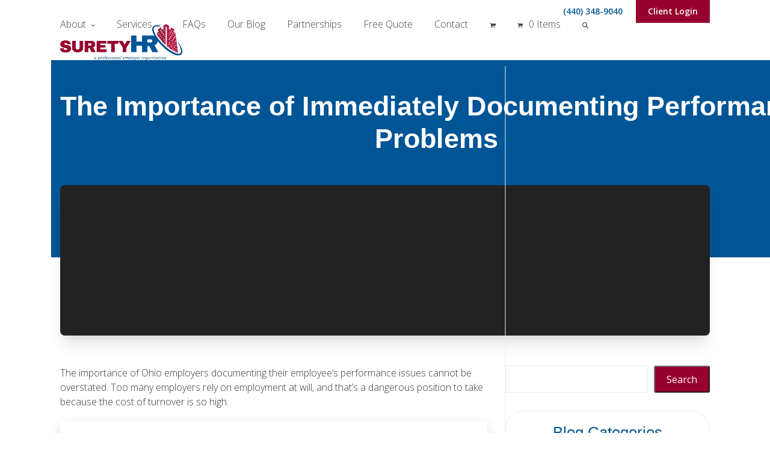

--- FILE ---
content_type: text/html; charset=UTF-8
request_url: https://suretyhr.com/the-importance-of-immediately-documenting-performance-problems/
body_size: 22409
content:
<!DOCTYPE html>
<html dir="ltr" lang="en-US" prefix="og: https://ogp.me/ns#" class="wpex-classic-style">
<head>
<meta charset="UTF-8">
<link rel="profile" href="http://gmpg.org/xfn/11">
<title>The Importance of Immediately Documenting Performance Problems - SuretyHR</title>
	<style>img:is([sizes="auto" i], [sizes^="auto," i]) { contain-intrinsic-size: 3000px 1500px }</style>
	
		<!-- All in One SEO 4.9.3 - aioseo.com -->
	<meta name="description" content="The importance of Ohio employers documenting their employee&#039;s performance issues cannot be overstated. Too many employers rely on employment at will, and that&#039;s a dangerous position to take because the cost of turnover is so high. If an employee doesn&#039;t know something is wrong, they can&#039;t fix it. If your employees don&#039;t realize that their" />
	<meta name="robots" content="max-image-preview:large" />
	<meta name="author" content="proximity"/>
	<link rel="canonical" href="https://suretyhr.com/the-importance-of-immediately-documenting-performance-problems/" />
	<meta name="generator" content="All in One SEO (AIOSEO) 4.9.3" />
		<meta property="og:locale" content="en_US" />
		<meta property="og:site_name" content="SuretyHR - Professional Employer Organization" />
		<meta property="og:type" content="article" />
		<meta property="og:title" content="The Importance of Immediately Documenting Performance Problems - SuretyHR" />
		<meta property="og:description" content="The importance of Ohio employers documenting their employee&#039;s performance issues cannot be overstated. Too many employers rely on employment at will, and that&#039;s a dangerous position to take because the cost of turnover is so high. If an employee doesn&#039;t know something is wrong, they can&#039;t fix it. If your employees don&#039;t realize that their" />
		<meta property="og:url" content="https://suretyhr.com/the-importance-of-immediately-documenting-performance-problems/" />
		<meta property="article:published_time" content="2019-05-10T18:41:00+00:00" />
		<meta property="article:modified_time" content="2022-06-02T14:27:46+00:00" />
		<meta name="twitter:card" content="summary_large_image" />
		<meta name="twitter:title" content="The Importance of Immediately Documenting Performance Problems - SuretyHR" />
		<meta name="twitter:description" content="The importance of Ohio employers documenting their employee&#039;s performance issues cannot be overstated. Too many employers rely on employment at will, and that&#039;s a dangerous position to take because the cost of turnover is so high. If an employee doesn&#039;t know something is wrong, they can&#039;t fix it. If your employees don&#039;t realize that their" />
		<script type="application/ld+json" class="aioseo-schema">
			{"@context":"https:\/\/schema.org","@graph":[{"@type":"BlogPosting","@id":"https:\/\/suretyhr.com\/the-importance-of-immediately-documenting-performance-problems\/#blogposting","name":"The Importance of Immediately Documenting Performance Problems - SuretyHR","headline":"The Importance of Immediately Documenting Performance Problems","author":{"@id":"https:\/\/suretyhr.com\/author\/proximity\/#author"},"publisher":{"@id":"https:\/\/suretyhr.com\/#organization"},"image":{"@type":"ImageObject","url":"https:\/\/suretyhr.com\/wp-content\/uploads\/2019\/05\/employee-performance.jpg","width":1600,"height":873},"datePublished":"2019-05-10T13:41:00-05:00","dateModified":"2022-06-02T09:27:46-05:00","inLanguage":"en-US","mainEntityOfPage":{"@id":"https:\/\/suretyhr.com\/the-importance-of-immediately-documenting-performance-problems\/#webpage"},"isPartOf":{"@id":"https:\/\/suretyhr.com\/the-importance-of-immediately-documenting-performance-problems\/#webpage"},"articleSection":"Human Resources"},{"@type":"BreadcrumbList","@id":"https:\/\/suretyhr.com\/the-importance-of-immediately-documenting-performance-problems\/#breadcrumblist","itemListElement":[{"@type":"ListItem","@id":"https:\/\/suretyhr.com#listItem","position":1,"name":"Home","item":"https:\/\/suretyhr.com","nextItem":{"@type":"ListItem","@id":"https:\/\/suretyhr.com\/category\/human-resources\/#listItem","name":"Human Resources"}},{"@type":"ListItem","@id":"https:\/\/suretyhr.com\/category\/human-resources\/#listItem","position":2,"name":"Human Resources","item":"https:\/\/suretyhr.com\/category\/human-resources\/","nextItem":{"@type":"ListItem","@id":"https:\/\/suretyhr.com\/the-importance-of-immediately-documenting-performance-problems\/#listItem","name":"The Importance of Immediately Documenting Performance Problems"},"previousItem":{"@type":"ListItem","@id":"https:\/\/suretyhr.com#listItem","name":"Home"}},{"@type":"ListItem","@id":"https:\/\/suretyhr.com\/the-importance-of-immediately-documenting-performance-problems\/#listItem","position":3,"name":"The Importance of Immediately Documenting Performance Problems","previousItem":{"@type":"ListItem","@id":"https:\/\/suretyhr.com\/category\/human-resources\/#listItem","name":"Human Resources"}}]},{"@type":"Organization","@id":"https:\/\/suretyhr.com\/#organization","name":"SuretyHR","description":"Professional Employer Organization","url":"https:\/\/suretyhr.com\/"},{"@type":"Person","@id":"https:\/\/suretyhr.com\/author\/proximity\/#author","url":"https:\/\/suretyhr.com\/author\/proximity\/","name":"proximity"},{"@type":"WebPage","@id":"https:\/\/suretyhr.com\/the-importance-of-immediately-documenting-performance-problems\/#webpage","url":"https:\/\/suretyhr.com\/the-importance-of-immediately-documenting-performance-problems\/","name":"The Importance of Immediately Documenting Performance Problems - SuretyHR","description":"The importance of Ohio employers documenting their employee's performance issues cannot be overstated. Too many employers rely on employment at will, and that's a dangerous position to take because the cost of turnover is so high. If an employee doesn't know something is wrong, they can't fix it. If your employees don't realize that their","inLanguage":"en-US","isPartOf":{"@id":"https:\/\/suretyhr.com\/#website"},"breadcrumb":{"@id":"https:\/\/suretyhr.com\/the-importance-of-immediately-documenting-performance-problems\/#breadcrumblist"},"author":{"@id":"https:\/\/suretyhr.com\/author\/proximity\/#author"},"creator":{"@id":"https:\/\/suretyhr.com\/author\/proximity\/#author"},"image":{"@type":"ImageObject","url":"https:\/\/suretyhr.com\/wp-content\/uploads\/2019\/05\/employee-performance.jpg","@id":"https:\/\/suretyhr.com\/the-importance-of-immediately-documenting-performance-problems\/#mainImage","width":1600,"height":873},"primaryImageOfPage":{"@id":"https:\/\/suretyhr.com\/the-importance-of-immediately-documenting-performance-problems\/#mainImage"},"datePublished":"2019-05-10T13:41:00-05:00","dateModified":"2022-06-02T09:27:46-05:00"},{"@type":"WebSite","@id":"https:\/\/suretyhr.com\/#website","url":"https:\/\/suretyhr.com\/","name":"SuretyHR","description":"Professional Employer Organization","inLanguage":"en-US","publisher":{"@id":"https:\/\/suretyhr.com\/#organization"}}]}
		</script>
		<!-- All in One SEO -->

<meta name="viewport" content="width=device-width, initial-scale=1">
<link rel='dns-prefetch' href='//fonts.googleapis.com' />
<link rel="alternate" type="application/rss+xml" title="SuretyHR &raquo; Feed" href="https://suretyhr.com/feed/" />
<link rel="alternate" type="application/rss+xml" title="SuretyHR &raquo; Comments Feed" href="https://suretyhr.com/comments/feed/" />
		<!-- This site uses the Google Analytics by MonsterInsights plugin v9.11.1 - Using Analytics tracking - https://www.monsterinsights.com/ -->
							<script src="//www.googletagmanager.com/gtag/js?id=G-7JKMNCFPTF"  data-cfasync="false" data-wpfc-render="false" async></script>
			<script data-cfasync="false" data-wpfc-render="false">
				var mi_version = '9.11.1';
				var mi_track_user = true;
				var mi_no_track_reason = '';
								var MonsterInsightsDefaultLocations = {"page_location":"https:\/\/suretyhr.com\/the-importance-of-immediately-documenting-performance-problems\/"};
								if ( typeof MonsterInsightsPrivacyGuardFilter === 'function' ) {
					var MonsterInsightsLocations = (typeof MonsterInsightsExcludeQuery === 'object') ? MonsterInsightsPrivacyGuardFilter( MonsterInsightsExcludeQuery ) : MonsterInsightsPrivacyGuardFilter( MonsterInsightsDefaultLocations );
				} else {
					var MonsterInsightsLocations = (typeof MonsterInsightsExcludeQuery === 'object') ? MonsterInsightsExcludeQuery : MonsterInsightsDefaultLocations;
				}

								var disableStrs = [
										'ga-disable-G-7JKMNCFPTF',
									];

				/* Function to detect opted out users */
				function __gtagTrackerIsOptedOut() {
					for (var index = 0; index < disableStrs.length; index++) {
						if (document.cookie.indexOf(disableStrs[index] + '=true') > -1) {
							return true;
						}
					}

					return false;
				}

				/* Disable tracking if the opt-out cookie exists. */
				if (__gtagTrackerIsOptedOut()) {
					for (var index = 0; index < disableStrs.length; index++) {
						window[disableStrs[index]] = true;
					}
				}

				/* Opt-out function */
				function __gtagTrackerOptout() {
					for (var index = 0; index < disableStrs.length; index++) {
						document.cookie = disableStrs[index] + '=true; expires=Thu, 31 Dec 2099 23:59:59 UTC; path=/';
						window[disableStrs[index]] = true;
					}
				}

				if ('undefined' === typeof gaOptout) {
					function gaOptout() {
						__gtagTrackerOptout();
					}
				}
								window.dataLayer = window.dataLayer || [];

				window.MonsterInsightsDualTracker = {
					helpers: {},
					trackers: {},
				};
				if (mi_track_user) {
					function __gtagDataLayer() {
						dataLayer.push(arguments);
					}

					function __gtagTracker(type, name, parameters) {
						if (!parameters) {
							parameters = {};
						}

						if (parameters.send_to) {
							__gtagDataLayer.apply(null, arguments);
							return;
						}

						if (type === 'event') {
														parameters.send_to = monsterinsights_frontend.v4_id;
							var hookName = name;
							if (typeof parameters['event_category'] !== 'undefined') {
								hookName = parameters['event_category'] + ':' + name;
							}

							if (typeof MonsterInsightsDualTracker.trackers[hookName] !== 'undefined') {
								MonsterInsightsDualTracker.trackers[hookName](parameters);
							} else {
								__gtagDataLayer('event', name, parameters);
							}
							
						} else {
							__gtagDataLayer.apply(null, arguments);
						}
					}

					__gtagTracker('js', new Date());
					__gtagTracker('set', {
						'developer_id.dZGIzZG': true,
											});
					if ( MonsterInsightsLocations.page_location ) {
						__gtagTracker('set', MonsterInsightsLocations);
					}
										__gtagTracker('config', 'G-7JKMNCFPTF', {"forceSSL":"true","link_attribution":"true"} );
										window.gtag = __gtagTracker;										(function () {
						/* https://developers.google.com/analytics/devguides/collection/analyticsjs/ */
						/* ga and __gaTracker compatibility shim. */
						var noopfn = function () {
							return null;
						};
						var newtracker = function () {
							return new Tracker();
						};
						var Tracker = function () {
							return null;
						};
						var p = Tracker.prototype;
						p.get = noopfn;
						p.set = noopfn;
						p.send = function () {
							var args = Array.prototype.slice.call(arguments);
							args.unshift('send');
							__gaTracker.apply(null, args);
						};
						var __gaTracker = function () {
							var len = arguments.length;
							if (len === 0) {
								return;
							}
							var f = arguments[len - 1];
							if (typeof f !== 'object' || f === null || typeof f.hitCallback !== 'function') {
								if ('send' === arguments[0]) {
									var hitConverted, hitObject = false, action;
									if ('event' === arguments[1]) {
										if ('undefined' !== typeof arguments[3]) {
											hitObject = {
												'eventAction': arguments[3],
												'eventCategory': arguments[2],
												'eventLabel': arguments[4],
												'value': arguments[5] ? arguments[5] : 1,
											}
										}
									}
									if ('pageview' === arguments[1]) {
										if ('undefined' !== typeof arguments[2]) {
											hitObject = {
												'eventAction': 'page_view',
												'page_path': arguments[2],
											}
										}
									}
									if (typeof arguments[2] === 'object') {
										hitObject = arguments[2];
									}
									if (typeof arguments[5] === 'object') {
										Object.assign(hitObject, arguments[5]);
									}
									if ('undefined' !== typeof arguments[1].hitType) {
										hitObject = arguments[1];
										if ('pageview' === hitObject.hitType) {
											hitObject.eventAction = 'page_view';
										}
									}
									if (hitObject) {
										action = 'timing' === arguments[1].hitType ? 'timing_complete' : hitObject.eventAction;
										hitConverted = mapArgs(hitObject);
										__gtagTracker('event', action, hitConverted);
									}
								}
								return;
							}

							function mapArgs(args) {
								var arg, hit = {};
								var gaMap = {
									'eventCategory': 'event_category',
									'eventAction': 'event_action',
									'eventLabel': 'event_label',
									'eventValue': 'event_value',
									'nonInteraction': 'non_interaction',
									'timingCategory': 'event_category',
									'timingVar': 'name',
									'timingValue': 'value',
									'timingLabel': 'event_label',
									'page': 'page_path',
									'location': 'page_location',
									'title': 'page_title',
									'referrer' : 'page_referrer',
								};
								for (arg in args) {
																		if (!(!args.hasOwnProperty(arg) || !gaMap.hasOwnProperty(arg))) {
										hit[gaMap[arg]] = args[arg];
									} else {
										hit[arg] = args[arg];
									}
								}
								return hit;
							}

							try {
								f.hitCallback();
							} catch (ex) {
							}
						};
						__gaTracker.create = newtracker;
						__gaTracker.getByName = newtracker;
						__gaTracker.getAll = function () {
							return [];
						};
						__gaTracker.remove = noopfn;
						__gaTracker.loaded = true;
						window['__gaTracker'] = __gaTracker;
					})();
									} else {
										console.log("");
					(function () {
						function __gtagTracker() {
							return null;
						}

						window['__gtagTracker'] = __gtagTracker;
						window['gtag'] = __gtagTracker;
					})();
									}
			</script>
							<!-- / Google Analytics by MonsterInsights -->
		<link rel='stylesheet' id='stripe-main-styles-css' href='https://suretyhr.com/wp-content/mu-plugins/vendor/godaddy/mwc-core/assets/css/stripe-settings.css' media='all' />
<link rel='stylesheet' id='js_composer_front-css' href='https://suretyhr.com/wp-content/plugins/js_composer/assets/css/js_composer.min.css?ver=8.7.2' media='all' />
<link rel='stylesheet' id='wp-block-library-css' href='https://suretyhr.com/wp-includes/css/dist/block-library/style.min.css?ver=99c791a24e534e304b8968e4d380c6f6' media='all' />
<link rel='stylesheet' id='aioseo/css/src/vue/standalone/blocks/table-of-contents/global.scss-css' href='https://suretyhr.com/wp-content/plugins/all-in-one-seo-pack/dist/Lite/assets/css/table-of-contents/global.e90f6d47.css?ver=4.9.3' media='all' />
<style id='global-styles-inline-css'>
:root{--wp--preset--aspect-ratio--square: 1;--wp--preset--aspect-ratio--4-3: 4/3;--wp--preset--aspect-ratio--3-4: 3/4;--wp--preset--aspect-ratio--3-2: 3/2;--wp--preset--aspect-ratio--2-3: 2/3;--wp--preset--aspect-ratio--16-9: 16/9;--wp--preset--aspect-ratio--9-16: 9/16;--wp--preset--color--black: #000000;--wp--preset--color--cyan-bluish-gray: #abb8c3;--wp--preset--color--white: #ffffff;--wp--preset--color--pale-pink: #f78da7;--wp--preset--color--vivid-red: #cf2e2e;--wp--preset--color--luminous-vivid-orange: #ff6900;--wp--preset--color--luminous-vivid-amber: #fcb900;--wp--preset--color--light-green-cyan: #7bdcb5;--wp--preset--color--vivid-green-cyan: #00d084;--wp--preset--color--pale-cyan-blue: #8ed1fc;--wp--preset--color--vivid-cyan-blue: #0693e3;--wp--preset--color--vivid-purple: #9b51e0;--wp--preset--color--accent: var(--wpex-accent);--wp--preset--color--on-accent: var(--wpex-on-accent);--wp--preset--color--accent-alt: var(--wpex-accent-alt);--wp--preset--color--on-accent-alt: var(--wpex-on-accent-alt);--wp--preset--color--palette-36: var(--wpex-palette-36-color);--wp--preset--color--palette-37: var(--wpex-palette-37-color);--wp--preset--color--palette-40: var(--wpex-palette-40-color);--wp--preset--color--palette-42: var(--wpex-palette-42-color);--wp--preset--color--palette-41: var(--wpex-palette-41-color);--wp--preset--color--palette-38: var(--wpex-palette-38-color);--wp--preset--color--palette-39: var(--wpex-palette-39-color);--wp--preset--gradient--vivid-cyan-blue-to-vivid-purple: linear-gradient(135deg,rgba(6,147,227,1) 0%,rgb(155,81,224) 100%);--wp--preset--gradient--light-green-cyan-to-vivid-green-cyan: linear-gradient(135deg,rgb(122,220,180) 0%,rgb(0,208,130) 100%);--wp--preset--gradient--luminous-vivid-amber-to-luminous-vivid-orange: linear-gradient(135deg,rgba(252,185,0,1) 0%,rgba(255,105,0,1) 100%);--wp--preset--gradient--luminous-vivid-orange-to-vivid-red: linear-gradient(135deg,rgba(255,105,0,1) 0%,rgb(207,46,46) 100%);--wp--preset--gradient--very-light-gray-to-cyan-bluish-gray: linear-gradient(135deg,rgb(238,238,238) 0%,rgb(169,184,195) 100%);--wp--preset--gradient--cool-to-warm-spectrum: linear-gradient(135deg,rgb(74,234,220) 0%,rgb(151,120,209) 20%,rgb(207,42,186) 40%,rgb(238,44,130) 60%,rgb(251,105,98) 80%,rgb(254,248,76) 100%);--wp--preset--gradient--blush-light-purple: linear-gradient(135deg,rgb(255,206,236) 0%,rgb(152,150,240) 100%);--wp--preset--gradient--blush-bordeaux: linear-gradient(135deg,rgb(254,205,165) 0%,rgb(254,45,45) 50%,rgb(107,0,62) 100%);--wp--preset--gradient--luminous-dusk: linear-gradient(135deg,rgb(255,203,112) 0%,rgb(199,81,192) 50%,rgb(65,88,208) 100%);--wp--preset--gradient--pale-ocean: linear-gradient(135deg,rgb(255,245,203) 0%,rgb(182,227,212) 50%,rgb(51,167,181) 100%);--wp--preset--gradient--electric-grass: linear-gradient(135deg,rgb(202,248,128) 0%,rgb(113,206,126) 100%);--wp--preset--gradient--midnight: linear-gradient(135deg,rgb(2,3,129) 0%,rgb(40,116,252) 100%);--wp--preset--font-size--small: 13px;--wp--preset--font-size--medium: 20px;--wp--preset--font-size--large: 36px;--wp--preset--font-size--x-large: 42px;--wp--preset--font-family--system-sans-serif: -apple-system, BlinkMacSystemFont, 'Segoe UI', Roboto, Oxygen-Sans, Ubuntu, Cantarell, 'Helvetica Neue', sans-serif;--wp--preset--font-family--system-serif: Iowan Old Style, Apple Garamond, Baskerville, Times New Roman, Droid Serif, Times, Source Serif Pro, serif, Apple Color Emoji, Segoe UI Emoji, Segoe UI Symbol;--wp--preset--spacing--20: 0.44rem;--wp--preset--spacing--30: 0.67rem;--wp--preset--spacing--40: 1rem;--wp--preset--spacing--50: 1.5rem;--wp--preset--spacing--60: 2.25rem;--wp--preset--spacing--70: 3.38rem;--wp--preset--spacing--80: 5.06rem;--wp--preset--shadow--natural: 6px 6px 9px rgba(0, 0, 0, 0.2);--wp--preset--shadow--deep: 12px 12px 50px rgba(0, 0, 0, 0.4);--wp--preset--shadow--sharp: 6px 6px 0px rgba(0, 0, 0, 0.2);--wp--preset--shadow--outlined: 6px 6px 0px -3px rgba(255, 255, 255, 1), 6px 6px rgba(0, 0, 0, 1);--wp--preset--shadow--crisp: 6px 6px 0px rgba(0, 0, 0, 1);}:root { --wp--style--global--content-size: 840px;--wp--style--global--wide-size: 1200px; }:where(body) { margin: 0; }.wp-site-blocks > .alignleft { float: left; margin-right: 2em; }.wp-site-blocks > .alignright { float: right; margin-left: 2em; }.wp-site-blocks > .aligncenter { justify-content: center; margin-left: auto; margin-right: auto; }:where(.wp-site-blocks) > * { margin-block-start: 24px; margin-block-end: 0; }:where(.wp-site-blocks) > :first-child { margin-block-start: 0; }:where(.wp-site-blocks) > :last-child { margin-block-end: 0; }:root { --wp--style--block-gap: 24px; }:root :where(.is-layout-flow) > :first-child{margin-block-start: 0;}:root :where(.is-layout-flow) > :last-child{margin-block-end: 0;}:root :where(.is-layout-flow) > *{margin-block-start: 24px;margin-block-end: 0;}:root :where(.is-layout-constrained) > :first-child{margin-block-start: 0;}:root :where(.is-layout-constrained) > :last-child{margin-block-end: 0;}:root :where(.is-layout-constrained) > *{margin-block-start: 24px;margin-block-end: 0;}:root :where(.is-layout-flex){gap: 24px;}:root :where(.is-layout-grid){gap: 24px;}.is-layout-flow > .alignleft{float: left;margin-inline-start: 0;margin-inline-end: 2em;}.is-layout-flow > .alignright{float: right;margin-inline-start: 2em;margin-inline-end: 0;}.is-layout-flow > .aligncenter{margin-left: auto !important;margin-right: auto !important;}.is-layout-constrained > .alignleft{float: left;margin-inline-start: 0;margin-inline-end: 2em;}.is-layout-constrained > .alignright{float: right;margin-inline-start: 2em;margin-inline-end: 0;}.is-layout-constrained > .aligncenter{margin-left: auto !important;margin-right: auto !important;}.is-layout-constrained > :where(:not(.alignleft):not(.alignright):not(.alignfull)){max-width: var(--wp--style--global--content-size);margin-left: auto !important;margin-right: auto !important;}.is-layout-constrained > .alignwide{max-width: var(--wp--style--global--wide-size);}body .is-layout-flex{display: flex;}.is-layout-flex{flex-wrap: wrap;align-items: center;}.is-layout-flex > :is(*, div){margin: 0;}body .is-layout-grid{display: grid;}.is-layout-grid > :is(*, div){margin: 0;}body{padding-top: 0px;padding-right: 0px;padding-bottom: 0px;padding-left: 0px;}a:where(:not(.wp-element-button)){text-decoration: underline;}:root :where(.wp-element-button, .wp-block-button__link){background-color: #32373c;border-width: 0;color: #fff;font-family: inherit;font-size: inherit;line-height: inherit;padding: calc(0.667em + 2px) calc(1.333em + 2px);text-decoration: none;}.has-black-color{color: var(--wp--preset--color--black) !important;}.has-cyan-bluish-gray-color{color: var(--wp--preset--color--cyan-bluish-gray) !important;}.has-white-color{color: var(--wp--preset--color--white) !important;}.has-pale-pink-color{color: var(--wp--preset--color--pale-pink) !important;}.has-vivid-red-color{color: var(--wp--preset--color--vivid-red) !important;}.has-luminous-vivid-orange-color{color: var(--wp--preset--color--luminous-vivid-orange) !important;}.has-luminous-vivid-amber-color{color: var(--wp--preset--color--luminous-vivid-amber) !important;}.has-light-green-cyan-color{color: var(--wp--preset--color--light-green-cyan) !important;}.has-vivid-green-cyan-color{color: var(--wp--preset--color--vivid-green-cyan) !important;}.has-pale-cyan-blue-color{color: var(--wp--preset--color--pale-cyan-blue) !important;}.has-vivid-cyan-blue-color{color: var(--wp--preset--color--vivid-cyan-blue) !important;}.has-vivid-purple-color{color: var(--wp--preset--color--vivid-purple) !important;}.has-accent-color{color: var(--wp--preset--color--accent) !important;}.has-on-accent-color{color: var(--wp--preset--color--on-accent) !important;}.has-accent-alt-color{color: var(--wp--preset--color--accent-alt) !important;}.has-on-accent-alt-color{color: var(--wp--preset--color--on-accent-alt) !important;}.has-palette-36-color{color: var(--wp--preset--color--palette-36) !important;}.has-palette-37-color{color: var(--wp--preset--color--palette-37) !important;}.has-palette-40-color{color: var(--wp--preset--color--palette-40) !important;}.has-palette-42-color{color: var(--wp--preset--color--palette-42) !important;}.has-palette-41-color{color: var(--wp--preset--color--palette-41) !important;}.has-palette-38-color{color: var(--wp--preset--color--palette-38) !important;}.has-palette-39-color{color: var(--wp--preset--color--palette-39) !important;}.has-black-background-color{background-color: var(--wp--preset--color--black) !important;}.has-cyan-bluish-gray-background-color{background-color: var(--wp--preset--color--cyan-bluish-gray) !important;}.has-white-background-color{background-color: var(--wp--preset--color--white) !important;}.has-pale-pink-background-color{background-color: var(--wp--preset--color--pale-pink) !important;}.has-vivid-red-background-color{background-color: var(--wp--preset--color--vivid-red) !important;}.has-luminous-vivid-orange-background-color{background-color: var(--wp--preset--color--luminous-vivid-orange) !important;}.has-luminous-vivid-amber-background-color{background-color: var(--wp--preset--color--luminous-vivid-amber) !important;}.has-light-green-cyan-background-color{background-color: var(--wp--preset--color--light-green-cyan) !important;}.has-vivid-green-cyan-background-color{background-color: var(--wp--preset--color--vivid-green-cyan) !important;}.has-pale-cyan-blue-background-color{background-color: var(--wp--preset--color--pale-cyan-blue) !important;}.has-vivid-cyan-blue-background-color{background-color: var(--wp--preset--color--vivid-cyan-blue) !important;}.has-vivid-purple-background-color{background-color: var(--wp--preset--color--vivid-purple) !important;}.has-accent-background-color{background-color: var(--wp--preset--color--accent) !important;}.has-on-accent-background-color{background-color: var(--wp--preset--color--on-accent) !important;}.has-accent-alt-background-color{background-color: var(--wp--preset--color--accent-alt) !important;}.has-on-accent-alt-background-color{background-color: var(--wp--preset--color--on-accent-alt) !important;}.has-palette-36-background-color{background-color: var(--wp--preset--color--palette-36) !important;}.has-palette-37-background-color{background-color: var(--wp--preset--color--palette-37) !important;}.has-palette-40-background-color{background-color: var(--wp--preset--color--palette-40) !important;}.has-palette-42-background-color{background-color: var(--wp--preset--color--palette-42) !important;}.has-palette-41-background-color{background-color: var(--wp--preset--color--palette-41) !important;}.has-palette-38-background-color{background-color: var(--wp--preset--color--palette-38) !important;}.has-palette-39-background-color{background-color: var(--wp--preset--color--palette-39) !important;}.has-black-border-color{border-color: var(--wp--preset--color--black) !important;}.has-cyan-bluish-gray-border-color{border-color: var(--wp--preset--color--cyan-bluish-gray) !important;}.has-white-border-color{border-color: var(--wp--preset--color--white) !important;}.has-pale-pink-border-color{border-color: var(--wp--preset--color--pale-pink) !important;}.has-vivid-red-border-color{border-color: var(--wp--preset--color--vivid-red) !important;}.has-luminous-vivid-orange-border-color{border-color: var(--wp--preset--color--luminous-vivid-orange) !important;}.has-luminous-vivid-amber-border-color{border-color: var(--wp--preset--color--luminous-vivid-amber) !important;}.has-light-green-cyan-border-color{border-color: var(--wp--preset--color--light-green-cyan) !important;}.has-vivid-green-cyan-border-color{border-color: var(--wp--preset--color--vivid-green-cyan) !important;}.has-pale-cyan-blue-border-color{border-color: var(--wp--preset--color--pale-cyan-blue) !important;}.has-vivid-cyan-blue-border-color{border-color: var(--wp--preset--color--vivid-cyan-blue) !important;}.has-vivid-purple-border-color{border-color: var(--wp--preset--color--vivid-purple) !important;}.has-accent-border-color{border-color: var(--wp--preset--color--accent) !important;}.has-on-accent-border-color{border-color: var(--wp--preset--color--on-accent) !important;}.has-accent-alt-border-color{border-color: var(--wp--preset--color--accent-alt) !important;}.has-on-accent-alt-border-color{border-color: var(--wp--preset--color--on-accent-alt) !important;}.has-palette-36-border-color{border-color: var(--wp--preset--color--palette-36) !important;}.has-palette-37-border-color{border-color: var(--wp--preset--color--palette-37) !important;}.has-palette-40-border-color{border-color: var(--wp--preset--color--palette-40) !important;}.has-palette-42-border-color{border-color: var(--wp--preset--color--palette-42) !important;}.has-palette-41-border-color{border-color: var(--wp--preset--color--palette-41) !important;}.has-palette-38-border-color{border-color: var(--wp--preset--color--palette-38) !important;}.has-palette-39-border-color{border-color: var(--wp--preset--color--palette-39) !important;}.has-vivid-cyan-blue-to-vivid-purple-gradient-background{background: var(--wp--preset--gradient--vivid-cyan-blue-to-vivid-purple) !important;}.has-light-green-cyan-to-vivid-green-cyan-gradient-background{background: var(--wp--preset--gradient--light-green-cyan-to-vivid-green-cyan) !important;}.has-luminous-vivid-amber-to-luminous-vivid-orange-gradient-background{background: var(--wp--preset--gradient--luminous-vivid-amber-to-luminous-vivid-orange) !important;}.has-luminous-vivid-orange-to-vivid-red-gradient-background{background: var(--wp--preset--gradient--luminous-vivid-orange-to-vivid-red) !important;}.has-very-light-gray-to-cyan-bluish-gray-gradient-background{background: var(--wp--preset--gradient--very-light-gray-to-cyan-bluish-gray) !important;}.has-cool-to-warm-spectrum-gradient-background{background: var(--wp--preset--gradient--cool-to-warm-spectrum) !important;}.has-blush-light-purple-gradient-background{background: var(--wp--preset--gradient--blush-light-purple) !important;}.has-blush-bordeaux-gradient-background{background: var(--wp--preset--gradient--blush-bordeaux) !important;}.has-luminous-dusk-gradient-background{background: var(--wp--preset--gradient--luminous-dusk) !important;}.has-pale-ocean-gradient-background{background: var(--wp--preset--gradient--pale-ocean) !important;}.has-electric-grass-gradient-background{background: var(--wp--preset--gradient--electric-grass) !important;}.has-midnight-gradient-background{background: var(--wp--preset--gradient--midnight) !important;}.has-small-font-size{font-size: var(--wp--preset--font-size--small) !important;}.has-medium-font-size{font-size: var(--wp--preset--font-size--medium) !important;}.has-large-font-size{font-size: var(--wp--preset--font-size--large) !important;}.has-x-large-font-size{font-size: var(--wp--preset--font-size--x-large) !important;}.has-system-sans-serif-font-family{font-family: var(--wp--preset--font-family--system-sans-serif) !important;}.has-system-serif-font-family{font-family: var(--wp--preset--font-family--system-serif) !important;}
:root :where(.wp-block-post-template){margin-top: 0px;margin-right: auto;margin-bottom: 0px;margin-left: auto;}
:root :where(.wp-block-pullquote){font-size: 1.5em;line-height: 1.6;}
</style>
<style id='woocommerce-inline-inline-css'>
.woocommerce form .form-row .required { visibility: visible; }
</style>
<link rel='stylesheet' id='wp-components-css' href='https://suretyhr.com/wp-includes/css/dist/components/style.min.css?ver=99c791a24e534e304b8968e4d380c6f6' media='all' />
<link rel='stylesheet' id='godaddy-styles-css' href='https://suretyhr.com/wp-content/mu-plugins/vendor/wpex/godaddy-launch/includes/Dependencies/GoDaddy/Styles/build/latest.css?ver=2.0.2' media='all' />
<link rel='stylesheet' id='parent-style-css' href='https://suretyhr.com/wp-content/themes/Total/style.css?ver=6.5' media='all' />
<link rel='stylesheet' id='wpex-woocommerce-css' href='https://suretyhr.com/wp-content/themes/Total/assets/css/frontend/woocommerce/core.min.css?ver=6.5' media='all' />
<link rel='stylesheet' id='wpex-google-font-open-sans-css' href='https://fonts.googleapis.com/css2?family=Open+Sans:ital,wght@0,100;0,200;0,300;0,400;0,500;0,600;0,700;0,800;0,900;1,100;1,200;1,300;1,400;1,500;1,600;1,700;1,800;1,900&#038;display=swap&#038;subset=latin' media='all' />
<link rel='stylesheet' id='wpex-style-css' href='https://suretyhr.com/wp-content/themes/total-child-theme/style.css?ver=6.5' media='all' />
<link rel='stylesheet' id='wpex-mobile-menu-breakpoint-max-css' href='https://suretyhr.com/wp-content/themes/Total/assets/css/frontend/breakpoints/max.min.css?ver=6.5' media='only screen and (max-width:1024px)' />
<link rel='stylesheet' id='wpex-mobile-menu-breakpoint-min-css' href='https://suretyhr.com/wp-content/themes/Total/assets/css/frontend/breakpoints/min.min.css?ver=6.5' media='only screen and (min-width:1025px)' />
<link rel='stylesheet' id='vcex-shortcodes-css' href='https://suretyhr.com/wp-content/themes/Total/assets/css/frontend/vcex-shortcodes.min.css?ver=6.5' media='all' />
<link rel='stylesheet' id='fancybox-css' href='https://suretyhr.com/wp-content/themes/Total/assets/css/vendor/jquery.fancybox.min.css?ver=3.5.7' media='all' />
<link rel='stylesheet' id='wpex-fancybox-css' href='https://suretyhr.com/wp-content/themes/Total/assets/css/frontend/fancybox.min.css?ver=6.5' media='all' />
<link rel='stylesheet' id='wpex-wpbakery-css' href='https://suretyhr.com/wp-content/themes/Total/assets/css/frontend/wpbakery.min.css?ver=6.5' media='all' />
<script src="https://suretyhr.com/wp-content/plugins/google-analytics-for-wordpress/assets/js/frontend-gtag.min.js?ver=9.11.1" id="monsterinsights-frontend-script-js" async data-wp-strategy="async"></script>
<script data-cfasync="false" data-wpfc-render="false" id='monsterinsights-frontend-script-js-extra'>var monsterinsights_frontend = {"js_events_tracking":"true","download_extensions":"doc,pdf,ppt,zip,xls,docx,pptx,xlsx","inbound_paths":"[{\"path\":\"\\\/go\\\/\",\"label\":\"affiliate\"},{\"path\":\"\\\/recommend\\\/\",\"label\":\"affiliate\"}]","home_url":"https:\/\/suretyhr.com","hash_tracking":"false","v4_id":"G-7JKMNCFPTF"};</script>
<script src="https://suretyhr.com/wp-includes/js/jquery/jquery.min.js?ver=3.7.1" id="jquery-core-js"></script>
<script src="https://suretyhr.com/wp-includes/js/jquery/jquery-migrate.min.js?ver=3.4.1" id="jquery-migrate-js"></script>
<script src="https://suretyhr.com/wp-content/plugins/woocommerce/assets/js/jquery-blockui/jquery.blockUI.min.js?ver=2.7.0-wc.10.4.3" id="wc-jquery-blockui-js" data-wp-strategy="defer"></script>
<script id="wc-add-to-cart-js-extra">
var wc_add_to_cart_params = {"ajax_url":"\/wp-admin\/admin-ajax.php","wc_ajax_url":"\/?wc-ajax=%%endpoint%%","i18n_view_cart":"View cart","cart_url":"https:\/\/suretyhr.com","is_cart":"","cart_redirect_after_add":"no"};
</script>
<script src="https://suretyhr.com/wp-content/plugins/woocommerce/assets/js/frontend/add-to-cart.min.js?ver=10.4.3" id="wc-add-to-cart-js" data-wp-strategy="defer"></script>
<script src="https://suretyhr.com/wp-content/plugins/woocommerce/assets/js/js-cookie/js.cookie.min.js?ver=2.1.4-wc.10.4.3" id="wc-js-cookie-js" defer data-wp-strategy="defer"></script>
<script id="woocommerce-js-extra">
var woocommerce_params = {"ajax_url":"\/wp-admin\/admin-ajax.php","wc_ajax_url":"\/?wc-ajax=%%endpoint%%","i18n_password_show":"Show password","i18n_password_hide":"Hide password"};
</script>
<script src="https://suretyhr.com/wp-content/plugins/woocommerce/assets/js/frontend/woocommerce.min.js?ver=10.4.3" id="woocommerce-js" defer data-wp-strategy="defer"></script>
<script src="https://suretyhr.com/wp-content/plugins/js_composer/assets/js/vendors/woocommerce-add-to-cart.js?ver=8.7.2" id="vc_woocommerce-add-to-cart-js-js"></script>
<script id="wpex-core-js-extra">
var wpex_theme_params = {"selectArrowIcon":"<span class=\"wpex-select-arrow__icon wpex-icon--sm wpex-flex wpex-icon\" aria-hidden=\"true\"><svg viewBox=\"0 0 24 24\" xmlns=\"http:\/\/www.w3.org\/2000\/svg\"><rect fill=\"none\" height=\"24\" width=\"24\"\/><g transform=\"matrix(0, -1, 1, 0, -0.115, 23.885)\"><polygon points=\"17.77,3.77 16,2 6,12 16,22 17.77,20.23 9.54,12\"\/><\/g><\/svg><\/span>","customSelects":".widget_categories form,.widget_archive select,.vcex-form-shortcode select,.woocommerce-ordering .orderby,#dropdown_product_cat,.single-product .variations_form .variations select","scrollToHash":"1","localScrollFindLinks":"1","localScrollHighlight":"1","localScrollUpdateHash":"1","scrollToHashTimeout":"500","localScrollTargets":"li.local-scroll a, a.local-scroll, .local-scroll-link, .local-scroll-link > a,.sidr-class-local-scroll-link,li.sidr-class-local-scroll > span > a,li.sidr-class-local-scroll > a","scrollToBehavior":"smooth"};
</script>
<script src="https://suretyhr.com/wp-content/themes/Total/assets/js/frontend/core.min.js?ver=6.5" id="wpex-core-js" defer data-wp-strategy="defer"></script>
<script id="wpex-inline-js-after">
!function(){const e=document.querySelector("html"),t=()=>{const t=window.innerWidth-document.documentElement.clientWidth;t&&e.style.setProperty("--wpex-scrollbar-width",`${t}px`)};t(),window.addEventListener("resize",(()=>{t()}))}();
</script>
<script src="https://suretyhr.com/wp-content/themes/Total/assets/js/frontend/search/drop-down.min.js?ver=6.5" id="wpex-search-drop_down-js" defer data-wp-strategy="defer"></script>
<script id="wpex-sticky-header-js-extra">
var wpex_sticky_header_params = {"breakpoint":"1025","shrink":"1","shrinkOnMobile":"1","shrinkHeight":"70","shrink_speed":".3s","shrink_delay":"1"};
</script>
<script src="https://suretyhr.com/wp-content/themes/Total/assets/js/frontend/sticky/header.min.js?ver=6.5" id="wpex-sticky-header-js" defer data-wp-strategy="defer"></script>
<script id="wpex-mobile-menu-sidr-js-extra">
var wpex_mobile_menu_sidr_params = {"breakpoint":"1024","i18n":{"openSubmenu":"Open submenu of %s","closeSubmenu":"Close submenu of %s"},"openSubmenuIcon":"<span class=\"wpex-open-submenu__icon wpex-transition-transform wpex-duration-300 wpex-icon\" aria-hidden=\"true\"><svg xmlns=\"http:\/\/www.w3.org\/2000\/svg\" viewBox=\"0 0 448 512\"><path d=\"M201.4 342.6c12.5 12.5 32.8 12.5 45.3 0l160-160c12.5-12.5 12.5-32.8 0-45.3s-32.8-12.5-45.3 0L224 274.7 86.6 137.4c-12.5-12.5-32.8-12.5-45.3 0s-12.5 32.8 0 45.3l160 160z\"\/><\/svg><\/span>","source":"#site-navigation, #mobile-menu-search","side":"right","dark_surface":"1","displace":"1","aria_label":"Mobile menu","aria_label_close":"Close mobile menu","class":["wpex-mobile-menu"],"speed":"300"};
</script>
<script src="https://suretyhr.com/wp-content/themes/Total/assets/js/frontend/mobile-menu/sidr.min.js?ver=6.5" id="wpex-mobile-menu-sidr-js" defer data-wp-strategy="defer"></script>
<script></script><link rel="https://api.w.org/" href="https://suretyhr.com/wp-json/" /><link rel="alternate" title="JSON" type="application/json" href="https://suretyhr.com/wp-json/wp/v2/posts/168" /><link rel="EditURI" type="application/rsd+xml" title="RSD" href="https://suretyhr.com/xmlrpc.php?rsd" />

<link rel='shortlink' href='https://suretyhr.com/?p=168' />
<link rel="alternate" title="oEmbed (JSON)" type="application/json+oembed" href="https://suretyhr.com/wp-json/oembed/1.0/embed?url=https%3A%2F%2Fsuretyhr.com%2Fthe-importance-of-immediately-documenting-performance-problems%2F" />
<link rel="alternate" title="oEmbed (XML)" type="text/xml+oembed" href="https://suretyhr.com/wp-json/oembed/1.0/embed?url=https%3A%2F%2Fsuretyhr.com%2Fthe-importance-of-immediately-documenting-performance-problems%2F&#038;format=xml" />
<meta name="description" content="Surety HR share the importance of immediate documentation of employee performance issues.">
<link rel="icon" href="https://suretyhr.com/wp-content/uploads/2022/03/favicon-32.png" sizes="32x32"><link rel="shortcut icon" href="https://suretyhr.com/wp-content/uploads/2022/03/favicon-32.png"><link rel="apple-touch-icon" href="https://suretyhr.com/wp-content/uploads/2022/03/favicon-57.png" sizes="57x57" ><link rel="apple-touch-icon" href="https://suretyhr.com/wp-content/uploads/2022/03/favicon-76.png" sizes="76x76" ><link rel="apple-touch-icon" href="https://suretyhr.com/wp-content/uploads/2022/03/favicon-120.png" sizes="120x120"><link rel="apple-touch-icon" href="https://suretyhr.com/wp-content/uploads/2022/03/favicon-152.png" sizes="114x114">	<noscript><style>.woocommerce-product-gallery{ opacity: 1 !important; }</style></noscript>
	<script type="text/javascript" src="//cdn.calltrk.com/companies/351745180/df0ed88de5488b862692/12/swap.js"></script>


<!-- Google Tag Manager -->
<script>(function(w,d,s,l,i){w[l]=w[l]||[];w[l].push({'gtm.start':
new Date().getTime(),event:'gtm.js'});var f=d.getElementsByTagName(s)[0],
j=d.createElement(s),dl=l!='dataLayer'?'&l='+l:'';j.async=true;j.src=
'https://www.googletagmanager.com/gtm.js?id='+i+dl;f.parentNode.insertBefore(j,f);
})(window,document,'script','dataLayer','GTM-N2D49W4');</script>
<!-- End Google Tag Manager -->


<meta name="google-site-verification" content="GDS3gIfG9KLwI2NYiGeFHs_Maxa_3-P7GMi1sPBbEOg" /><noscript><style>body:not(.content-full-screen) .wpex-vc-row-stretched[data-vc-full-width-init="false"]{visibility:visible;}</style></noscript><script>function setREVStartSize(e){
			//window.requestAnimationFrame(function() {
				window.RSIW = window.RSIW===undefined ? window.innerWidth : window.RSIW;
				window.RSIH = window.RSIH===undefined ? window.innerHeight : window.RSIH;
				try {
					var pw = document.getElementById(e.c).parentNode.offsetWidth,
						newh;
					pw = pw===0 || isNaN(pw) || (e.l=="fullwidth" || e.layout=="fullwidth") ? window.RSIW : pw;
					e.tabw = e.tabw===undefined ? 0 : parseInt(e.tabw);
					e.thumbw = e.thumbw===undefined ? 0 : parseInt(e.thumbw);
					e.tabh = e.tabh===undefined ? 0 : parseInt(e.tabh);
					e.thumbh = e.thumbh===undefined ? 0 : parseInt(e.thumbh);
					e.tabhide = e.tabhide===undefined ? 0 : parseInt(e.tabhide);
					e.thumbhide = e.thumbhide===undefined ? 0 : parseInt(e.thumbhide);
					e.mh = e.mh===undefined || e.mh=="" || e.mh==="auto" ? 0 : parseInt(e.mh,0);
					if(e.layout==="fullscreen" || e.l==="fullscreen")
						newh = Math.max(e.mh,window.RSIH);
					else{
						e.gw = Array.isArray(e.gw) ? e.gw : [e.gw];
						for (var i in e.rl) if (e.gw[i]===undefined || e.gw[i]===0) e.gw[i] = e.gw[i-1];
						e.gh = e.el===undefined || e.el==="" || (Array.isArray(e.el) && e.el.length==0)? e.gh : e.el;
						e.gh = Array.isArray(e.gh) ? e.gh : [e.gh];
						for (var i in e.rl) if (e.gh[i]===undefined || e.gh[i]===0) e.gh[i] = e.gh[i-1];
											
						var nl = new Array(e.rl.length),
							ix = 0,
							sl;
						e.tabw = e.tabhide>=pw ? 0 : e.tabw;
						e.thumbw = e.thumbhide>=pw ? 0 : e.thumbw;
						e.tabh = e.tabhide>=pw ? 0 : e.tabh;
						e.thumbh = e.thumbhide>=pw ? 0 : e.thumbh;
						for (var i in e.rl) nl[i] = e.rl[i]<window.RSIW ? 0 : e.rl[i];
						sl = nl[0];
						for (var i in nl) if (sl>nl[i] && nl[i]>0) { sl = nl[i]; ix=i;}
						var m = pw>(e.gw[ix]+e.tabw+e.thumbw) ? 1 : (pw-(e.tabw+e.thumbw)) / (e.gw[ix]);
						newh =  (e.gh[ix] * m) + (e.tabh + e.thumbh);
					}
					var el = document.getElementById(e.c);
					if (el!==null && el) el.style.height = newh+"px";
					el = document.getElementById(e.c+"_wrapper");
					if (el!==null && el) {
						el.style.height = newh+"px";
						el.style.display = "block";
					}
				} catch(e){
					console.log("Failure at Presize of Slider:" + e)
				}
			//});
		  };</script>
<noscript><style> .wpb_animate_when_almost_visible { opacity: 1; }</style></noscript><style data-type="wpex-css" id="wpex-css">/*COLOR PALETTE*/:root{--wpex-palette-36-color:#005596;--wpex-palette-37-color:#ccddea;--wpex-palette-40-color:#383838;--wpex-palette-42-color:#ededed;--wpex-palette-41-color:#888888;--wpex-palette-38-color:#97002e;--wpex-palette-39-color:#dbc1ca;}.has-palette-36-background-color,.wp-block-button__link.has-palette-36-background-color{background-color:var(--wpex-palette-36-color);}.has-palette-36-border-color,.wp-block-button__link.has-palette-36-border-color{border-color:var(--wpex-palette-36-color);}.has-palette-36-color,.wp-block-button__link.has-palette-36-color{color:var(--wpex-palette-36-color);}.has-palette-37-background-color,.wp-block-button__link.has-palette-37-background-color{background-color:var(--wpex-palette-37-color);}.has-palette-37-border-color,.wp-block-button__link.has-palette-37-border-color{border-color:var(--wpex-palette-37-color);}.has-palette-37-color,.wp-block-button__link.has-palette-37-color{color:var(--wpex-palette-37-color);}.has-palette-40-background-color,.wp-block-button__link.has-palette-40-background-color{background-color:var(--wpex-palette-40-color);}.has-palette-40-border-color,.wp-block-button__link.has-palette-40-border-color{border-color:var(--wpex-palette-40-color);}.has-palette-40-color,.wp-block-button__link.has-palette-40-color{color:var(--wpex-palette-40-color);}.has-palette-42-background-color,.wp-block-button__link.has-palette-42-background-color{background-color:var(--wpex-palette-42-color);}.has-palette-42-border-color,.wp-block-button__link.has-palette-42-border-color{border-color:var(--wpex-palette-42-color);}.has-palette-42-color,.wp-block-button__link.has-palette-42-color{color:var(--wpex-palette-42-color);}.has-palette-41-background-color,.wp-block-button__link.has-palette-41-background-color{background-color:var(--wpex-palette-41-color);}.has-palette-41-border-color,.wp-block-button__link.has-palette-41-border-color{border-color:var(--wpex-palette-41-color);}.has-palette-41-color,.wp-block-button__link.has-palette-41-color{color:var(--wpex-palette-41-color);}.has-palette-38-background-color,.wp-block-button__link.has-palette-38-background-color{background-color:var(--wpex-palette-38-color);}.has-palette-38-border-color,.wp-block-button__link.has-palette-38-border-color{border-color:var(--wpex-palette-38-color);}.has-palette-38-color,.wp-block-button__link.has-palette-38-color{color:var(--wpex-palette-38-color);}.has-palette-39-background-color,.wp-block-button__link.has-palette-39-background-color{background-color:var(--wpex-palette-39-color);}.has-palette-39-border-color,.wp-block-button__link.has-palette-39-border-color{border-color:var(--wpex-palette-39-color);}.has-palette-39-color,.wp-block-button__link.has-palette-39-color{color:var(--wpex-palette-39-color);}/*TYPOGRAPHY*/:root{--wpex-body-font-family:'Open Sans',sans-serif;}/*ADVANCED STYLING CSS*/.page-header.has-bg-image{background-image:url(https://suretyhr.com/wp-content/uploads/2022/01/professional-employer-organization.jpg);}/*CUSTOMIZER STYLING*/.page-header.background-image-page-header{min-height:300px;}.background-image-page-header-overlay{background-color:#005596;}.page-header{margin-block-end:50px;}.page-header.wpex-supports-mods{background-color:#005596;border-top-width:0px;border-bottom-width:0px;}.page-header.wpex-supports-mods .page-header-title{color:#ffffff;}#site-scroll-top{margin-block-end:90px;background-color:#97002e;color:#ffffff;}#site-scroll-top:hover{background-color:#97002e;color:#dbc1ca;}:root,.site-boxed.wpex-responsive #wrap{--wpex-container-width:1080px;}#top-bar{--wpex-link-color:#005596;padding-block-start:6px;padding-block-end:0px;}.header-padding{padding-block-start:10px;}#site-navigation-wrap{--wpex-main-nav-link-underline-color:#97002e;}#footer-callout-wrap{background-color:#ccddea;border-top-width:0px;border-bottom-width:0px;}.footer-box.col-1{width:30%;}.footer-box.col-2{width:70%;}.footer-box.col-3{width:100%;}.footer-box.col-4{width:70%;}.footer-box.col-5{width:30%;}:root{--wpex-vc-column-inner-margin-bottom:40px;}@media only screen and (min-width:960px){#site-logo .logo-img{max-width:240px;}}@media only screen and (max-width:767px){#site-logo .logo-img{max-width:200px;}}@media only screen and (min-width:768px) and (max-width:959px){#site-logo .logo-img{max-width:230px;}}</style></head>

<body class="wp-singular post-template-default single single-post postid-168 single-format-standard wp-custom-logo wp-embed-responsive wp-theme-Total wp-child-theme-total-child-theme theme-Total woocommerce-no-js wpex-theme wpex-responsive full-width-main-layout no-composer wpex-live-site site-full-width content-full-width has-topbar post-in-category-human-resources sidebar-widget-icons hasnt-overlay-header page-header-disabled has-mobile-menu wpex-mobile-toggle-menu-icon_buttons wpex-no-js wpb-js-composer js-comp-ver-8.7.2 vc_responsive">

	
<a href="#content" class="skip-to-content">Skip to content</a>
<!-- Google Tag Manager (noscript) -->
<noscript><iframe src="https://www.googletagmanager.com/ns.html?id=GTM-N2D49W4"
height="0" width="0" style="display:none;visibility:hidden"></iframe></noscript>
<!-- End Google Tag Manager (noscript) -->
	
	<span data-ls_id="#site_top" tabindex="-1"></span>
	<div id="outer-wrap" class="wpex-overflow-clip">
		
		
		
		<div id="wrap" class="wpex-clr">

			
			<div id="top-bar-wrap" class="wpex-text-sm wpex-print-hidden">
			<div id="top-bar" class="container wpex-relative wpex-py-15 wpex-md-flex wpex-justify-between wpex-items-center wpex-text-center wpex-md-text-initial wpex-flex-row-reverse">
	<div id="top-bar-content" class="top-bar-right wpex-clr">
<nav class="top-bar-nav wpex-inline-block" aria-label="Utility menu"><ul id="menu-secondary-menu" class="top-bar-menu wpex-inline-block wpex-m-0 wpex-list-none wpex-last-mr-0"><li id="menu-item-230" class="navbar-phone menu-item menu-item-type-custom menu-item-object-custom menu-item-230"><a href="tel:440-348-9040"><span class="link-inner">(440) 348-9040</span></a></li>
<li id="menu-item-232" class="wpex-lightbox top-nav-btn menu-item menu-item-type-custom menu-item-object-custom menu-item-232"><a href="#client-login"><span class="link-inner">Client Login</span></a></li>
</ul></nav>
</div>

</div>
		</div>
	<div id="site-header-sticky-wrapper" class="wpex-sticky-header-holder not-sticky wpex-print-hidden">	<header id="site-header" class="header-one wpex-z-sticky wpex-dropdown-style-minimal-sq wpex-dropdowns-shadow-six fixed-scroll has-sticky-dropshadow shrink-sticky-header anim-shrink-header on-shrink-adjust-height dyn-styles wpex-print-hidden wpex-relative wpex-clr">
				<div id="site-header-inner" class="header-one-inner header-padding container wpex-relative wpex-h-100 wpex-py-30 wpex-clr">
<div id="site-logo" class="site-branding header-one-logo logo-padding wpex-flex wpex-items-center wpex-float-left wpex-h-100">
	<div id="site-logo-inner" ><a id="site-logo-link" href="https://suretyhr.com/" rel="home" class="main-logo"><img src="https://suretyhr.com/wp-content/uploads/2022/01/Surety-HR.png" alt="SuretyHR" class="logo-img wpex-h-auto wpex-max-w-100 wpex-align-middle" width="600" height="177" data-no-retina data-skip-lazy fetchpriority="high"></a></div>

</div>

<div id="site-navigation-wrap" class="navbar-style-one navbar-fixed-height navbar-allows-inner-bg navbar-fixed-line-height has-menu-underline wpex-stretch-megamenus hide-at-mm-breakpoint wpex-clr wpex-print-hidden">
	<nav id="site-navigation" class="navigation main-navigation main-navigation-one wpex-clr" aria-label="Main menu"><ul id="menu-primary-menu" class="main-navigation-ul dropdown-menu wpex-dropdown-menu wpex-dropdown-menu--onhover wpex-dropdown-menu--animate"><li id="menu-item-227" class="menu-item menu-item-type-custom menu-item-object-custom menu-item-has-children menu-item-227 dropdown"><a href="#"><span class="link-inner">About <span class="nav-arrow top-level"><span class="nav-arrow__icon wpex-icon wpex-icon--xs" aria-hidden="true"><svg xmlns="http://www.w3.org/2000/svg" viewBox="0 0 448 512"><path d="M201.4 342.6c12.5 12.5 32.8 12.5 45.3 0l160-160c12.5-12.5 12.5-32.8 0-45.3s-32.8-12.5-45.3 0L224 274.7 86.6 137.4c-12.5-12.5-32.8-12.5-45.3 0s-12.5 32.8 0 45.3l160 160z"/></svg></span></span></span></a>
<ul class="sub-menu">
	<li id="menu-item-225" class="menu-item menu-item-type-post_type menu-item-object-page menu-item-225"><a href="https://suretyhr.com/why-surety-hr/"><span class="link-inner">Why SuretyHR?</span></a></li>
	<li id="menu-item-216" class="menu-item menu-item-type-post_type menu-item-object-page menu-item-216"><a href="https://suretyhr.com/about-surety-hr/"><span class="link-inner">About SuretyHR</span></a></li>
</ul>
</li>
<li id="menu-item-228" class="menu-item menu-item-type-post_type menu-item-object-page menu-item-has-children menu-item-228 dropdown"><a href="https://suretyhr.com/services/"><span class="link-inner">Services <span class="nav-arrow top-level"><span class="nav-arrow__icon wpex-icon wpex-icon--xs" aria-hidden="true"><svg xmlns="http://www.w3.org/2000/svg" viewBox="0 0 448 512"><path d="M201.4 342.6c12.5 12.5 32.8 12.5 45.3 0l160-160c12.5-12.5 12.5-32.8 0-45.3s-32.8-12.5-45.3 0L224 274.7 86.6 137.4c-12.5-12.5-32.8-12.5-45.3 0s-12.5 32.8 0 45.3l160 160z"/></svg></span></span></span></a>
<ul class="sub-menu">
	<li id="menu-item-222" class="menu-item menu-item-type-post_type menu-item-object-page menu-item-222"><a href="https://suretyhr.com/human-resources/"><span class="link-inner">Human Resources</span></a></li>
	<li id="menu-item-224" class="menu-item menu-item-type-post_type menu-item-object-page menu-item-224"><a href="https://suretyhr.com/payroll/"><span class="link-inner">Payroll</span></a></li>
	<li id="menu-item-226" class="menu-item menu-item-type-post_type menu-item-object-page menu-item-226"><a href="https://suretyhr.com/workers-compensation/"><span class="link-inner">Workers’ Compensation</span></a></li>
	<li id="menu-item-223" class="menu-item menu-item-type-post_type menu-item-object-page menu-item-223"><a href="https://suretyhr.com/osha-safety/"><span class="link-inner">OSHA/Safety</span></a></li>
	<li id="menu-item-218" class="menu-item menu-item-type-post_type menu-item-object-page menu-item-218"><a href="https://suretyhr.com/benefits/"><span class="link-inner">Benefits</span></a></li>
	<li id="menu-item-215" class="menu-item menu-item-type-post_type menu-item-object-page menu-item-215"><a href="https://suretyhr.com/401k/"><span class="link-inner">401(k)</span></a></li>
	<li id="menu-item-217" class="menu-item menu-item-type-post_type menu-item-object-page menu-item-217"><a href="https://suretyhr.com/administrative-services-only/"><span class="link-inner">Administrative Services Only (ASO)</span></a></li>
</ul>
</li>
<li id="menu-item-221" class="menu-item menu-item-type-post_type menu-item-object-page menu-item-221"><a href="https://suretyhr.com/frequently-asked-questions/"><span class="link-inner">FAQs</span></a></li>
<li id="menu-item-868" class="menu-item menu-item-type-post_type menu-item-object-page current_page_parent menu-item-868"><a href="https://suretyhr.com/blog/"><span class="link-inner">Our Blog</span></a></li>
<li id="menu-item-229" class="menu-item menu-item-type-post_type menu-item-object-page menu-item-229"><a href="https://suretyhr.com/partnerships/"><span class="link-inner">Partnerships</span></a></li>
<li id="menu-item-220" class="menu-item menu-item-type-post_type menu-item-object-page menu-item-220"><a href="https://suretyhr.com/free-quote/"><span class="link-inner">Free Quote</span></a></li>
<li id="menu-item-219" class="menu-item menu-item-type-post_type menu-item-object-page menu-item-219"><a href="https://suretyhr.com/contact/"><span class="link-inner">Contact</span></a></li>
<li class="woo-menu-icon menu-item wpex-menu-extra wcmenucart-toggle-drop_down toggle-cart-widget"><a href="https://suretyhr.com" class="wcmenucart wcmenucart-icon_count wcmenucart-items-0" role="button" aria-expanded="false" aria-label="Open shopping cart" aria-controls="current-shop-items-dropdown"><span class="link-inner"><span class="wcmenucart-count wpex-relative"><span class="wcmenucart-icon wpex-relative"><span class="wpex-icon" aria-hidden="true"><svg xmlns="http://www.w3.org/2000/svg" viewBox="0 0 30 32"><path d="M11.429 27.429q0 0.929-0.679 1.607t-1.607 0.679-1.607-0.679-0.679-1.607 0.679-1.607 1.607-0.679 1.607 0.679 0.679 1.607zM27.429 27.429q0 0.929-0.679 1.607t-1.607 0.679-1.607-0.679-0.679-1.607 0.679-1.607 1.607-0.679 1.607 0.679 0.679 1.607zM29.714 8v9.143q0 0.429-0.295 0.759t-0.723 0.384l-18.643 2.179q0.232 1.071 0.232 1.25 0 0.286-0.429 1.143h16.429q0.464 0 0.804 0.339t0.339 0.804-0.339 0.804-0.804 0.339h-18.286q-0.464 0-0.804-0.339t-0.339-0.804q0-0.196 0.143-0.563t0.286-0.643 0.384-0.714 0.277-0.527l-3.161-14.696h-3.643q-0.464 0-0.804-0.339t-0.339-0.804 0.339-0.804 0.804-0.339h4.571q0.286 0 0.509 0.116t0.348 0.277 0.232 0.438 0.143 0.464 0.098 0.527 0.080 0.464h21.446q0.464 0 0.804 0.339t0.339 0.804z"></path></svg></span></span><span class="wcmenucart-text wpex-ml-10">Cart</span><span class="wcmenucart-details count t-bubble">0</span></span></span></a></li><li class="menu-item wpex-mm-menu-item"><a href="https://suretyhr.com"><span class="link-inner"><span class="wpex-cart-link wpex-inline-block"><span class="wpex-cart-link__items wpex-flex wpex-items-center"><span class="wpex-cart-link__icon wpex-mr-10"><span class="wpex-icon" aria-hidden="true"><svg xmlns="http://www.w3.org/2000/svg" viewBox="0 0 30 32"><path d="M11.429 27.429q0 0.929-0.679 1.607t-1.607 0.679-1.607-0.679-0.679-1.607 0.679-1.607 1.607-0.679 1.607 0.679 0.679 1.607zM27.429 27.429q0 0.929-0.679 1.607t-1.607 0.679-1.607-0.679-0.679-1.607 0.679-1.607 1.607-0.679 1.607 0.679 0.679 1.607zM29.714 8v9.143q0 0.429-0.295 0.759t-0.723 0.384l-18.643 2.179q0.232 1.071 0.232 1.25 0 0.286-0.429 1.143h16.429q0.464 0 0.804 0.339t0.339 0.804-0.339 0.804-0.804 0.339h-18.286q-0.464 0-0.804-0.339t-0.339-0.804q0-0.196 0.143-0.563t0.286-0.643 0.384-0.714 0.277-0.527l-3.161-14.696h-3.643q-0.464 0-0.804-0.339t-0.339-0.804 0.339-0.804 0.804-0.339h4.571q0.286 0 0.509 0.116t0.348 0.277 0.232 0.438 0.143 0.464 0.098 0.527 0.080 0.464h21.446q0.464 0 0.804 0.339t0.339 0.804z"></path></svg></span></span><span class="wpex-cart-link__count">0 Items</span><span class="wpex-cart-link__dash wpex-mx-5 wpex-hidden">&#45;</span><span class="wpex-cart-link__price wpex-hidden"></span></span></span></span></a></li><li class="search-toggle-li menu-item wpex-menu-extra no-icon-margin"><a href="#" class="site-search-toggle search-dropdown-toggle" role="button" aria-expanded="false" aria-controls="searchform-dropdown" aria-label="Search"><span class="link-inner"><span class="wpex-menu-search-text wpex-hidden">Search</span><span class="wpex-menu-search-icon wpex-icon" aria-hidden="true"><svg xmlns="http://www.w3.org/2000/svg" viewBox="0 0 512 512"><path d="M416 208c0 45.9-14.9 88.3-40 122.7L502.6 457.4c12.5 12.5 12.5 32.8 0 45.3s-32.8 12.5-45.3 0L330.7 376c-34.4 25.2-76.8 40-122.7 40C93.1 416 0 322.9 0 208S93.1 0 208 0S416 93.1 416 208zM208 352a144 144 0 1 0 0-288 144 144 0 1 0 0 288z"/></svg></span></span></a></li></ul></nav>
</div>


<div id="mobile-menu" class="wpex-mobile-menu-toggle show-at-mm-breakpoint wpex-flex wpex-items-center wpex-absolute wpex-top-50 -wpex-translate-y-50 wpex-right-0">
	<div class="wpex-inline-flex wpex-items-center"><a href="#" class="mobile-menu-toggle" role="button" aria-expanded="false"><span class="mobile-menu-toggle__icon wpex-flex"><span class="wpex-hamburger-icon wpex-hamburger-icon--inactive wpex-hamburger-icon--animate" aria-hidden="true"><span></span></span></span><span class="screen-reader-text" data-open-text>Open mobile menu</span><span class="screen-reader-text" data-open-text>Close mobile menu</span></a></div>
</div>


<div id="current-shop-items-dropdown" class="header-drop-widget header-drop-widget--colored-top-border header-drop-widget--animate wpex-invisible wpex-opacity-0 wpex-absolute wpex-translate-Z-0 wpex-text-initial wpex-z-dropdown wpex-top-100 wpex-right-0 wpex-surface-1 wpex-text-2">
	<div id="current-shop-items-inner">
		<div class="widget woocommerce widget_shopping_cart"><span class="widgettitle screen-reader-text">Cart</span><div class="widget_shopping_cart_content"></div></div>	</div>
</div>
<div id="searchform-dropdown" class="header-searchform-wrap header-drop-widget header-drop-widget--colored-top-border header-drop-widget--animate wpex-invisible wpex-opacity-0 wpex-absolute wpex-translate-Z-0 wpex-text-initial wpex-z-dropdown wpex-top-100 wpex-right-0 wpex-surface-1 wpex-text-2 wpex-p-15">
<form role="search" method="get" class="searchform searchform--header-dropdown wpex-flex" action="https://suretyhr.com/" autocomplete="off">
	<label for="searchform-input-696e16ef3467e" class="searchform-label screen-reader-text">Search</label>
	<input id="searchform-input-696e16ef3467e" type="search" class="searchform-input wpex-block wpex-border-0 wpex-outline-0 wpex-w-100 wpex-h-auto wpex-leading-relaxed wpex-rounded-0 wpex-text-2 wpex-surface-2 wpex-p-10 wpex-text-1em wpex-unstyled-input" name="s" placeholder="Search" required>
			<button type="submit" class="searchform-submit wpex-hidden wpex-rounded-0 wpex-py-10 wpex-px-15" aria-label="Submit search"><span class="wpex-icon" aria-hidden="true"><svg xmlns="http://www.w3.org/2000/svg" viewBox="0 0 512 512"><path d="M416 208c0 45.9-14.9 88.3-40 122.7L502.6 457.4c12.5 12.5 12.5 32.8 0 45.3s-32.8 12.5-45.3 0L330.7 376c-34.4 25.2-76.8 40-122.7 40C93.1 416 0 322.9 0 208S93.1 0 208 0S416 93.1 416 208zM208 352a144 144 0 1 0 0-288 144 144 0 1 0 0 288z"/></svg></span></button>
</form>
</div>
</div>
			</header>
</div>
			
			<main id="main" class="site-main wpex-clr">

				
<div id="content-wrap"  class="container wpex-clr">

	
	<div id="primary" class="content-area wpex-clr">

		
		<div id="content" class="site-content wpex-clr">

			
			<style>.vc_custom_1642712967326{padding-top: 50px !important;padding-bottom: 150px !important;background-color: #005596 !important;}.vc_custom_1642712974549{margin-top: -120px !important;}</style><div class="custom-singular-template entry wpex-clr"><div class="vc_section vc_custom_1642712967326 vc_section-o-content-middle vc_section-flex wpex-vc-full-width-section wpex-vc-full-width-section--centered wpex-relative wpex-vc_section-has-fill wpex-vc-reset-negative-margin"><div class="vc_row wpb_row vc_row-fluid vc_row-o-content-middle vc_row-flex wpex-relative no-bottom-margins"><div class="wpb_column vc_column_container vc_col-sm-12"><div class="vc_column-inner"><div class="wpb_wrapper"><div class="vc_row wpb_row vc_inner vc_row-fluid wpex-relative"><div class="wpb_column vc_column_container vc_col-sm-12"><div class="vc_column-inner"><div class="wpb_wrapper"><style>.vcex-page-title.vcex_696e16ef37387 .vcex-page-title__heading{color:#ffffff;}</style><div class="vcex-page-title vcex-module wpex-text-center vcex_696e16ef37387"><h1 class="vcex-page-title__heading wpex-heading wpex-text-3xl"><span class="vcex-page-title__text">The Importance of Immediately Documenting Performance Problems</span></h1></div></div></div></div></div></div></div></div></div></div><div class="vc_section vc_custom_1642712974549 wpex-relative"><div class="vc_row wpb_row vc_row-fluid wpex-relative no-bottom-margins"><div class="wpb_column vc_column_container vc_col-sm-12"><div class="vc_column-inner"><div class="wpb_wrapper"><style>.vcex-image-banner.vcex_696e16ef38675{min-height:250px;}</style><div class="vcex-module vcex-image-banner wpex-flex wpex-flex-col wpex-w-100 wpex-justify-center wpex-relative wpex-overflow-hidden wpex-bg-gray-900 wpex-text-white wpex-hover-text-white wpex-mb-50 wpex-text-center wpex-rounded-md wpex-shadow-xl vcex_696e16ef38675"><span class="vcex-ib-img wpex-block wpex-transition-all wpex-duration-500 wpex-bg-cover wpex-absolute wpex-inset-0" style="background-image:url(https://suretyhr.com/wp-content/uploads/2019/05/employee-performance.jpg);background-position:center center;"></span><div class="vcex-ib-content-wrap wpex-w-100 wpex-transition-all wpex-duration-500 wpex-py-100 wpex-px-40 wpex-relative"><div class="vcex-ib-content wpex-mx-auto"></div></div></div></div></div></div></div></div><div class="vc_section wpex-relative"><div class="vc_row wpb_row vc_row-fluid wpex-relative"><div class="wpb_column vc_column_container vc_col-sm-8"><div class="vc_column-inner"><div class="wpb_wrapper"><div class="vc_row wpb_row vc_inner vc_row-fluid wpex-relative"><div class="wpb_column vc_column_container vc_col-sm-12"><div class="vc_column-inner"><div class="wpb_wrapper">
<div class="vcex-post-content">
	
					<div class="vcex-post-content-c wpex-clr">
<p>The importance of Ohio employers documenting their employee&#8217;s performance issues cannot be overstated. Too many employers rely on employment at will, and that&#8217;s a dangerous position to take because the cost of turnover is so high.&nbsp;</p>



<div class="wp-block-image"><figure class="aligncenter size-large"><img fetchpriority="high" decoding="async" width="1024" height="483" src="https://suretyhr.com/wp-content/uploads/2022/01/Document-Performance-Problems-1024x483.jpg" alt="" class="wp-image-170" srcset="https://suretyhr.com/wp-content/uploads/2022/01/Document-Performance-Problems-1024x483.jpg 1024w, https://suretyhr.com/wp-content/uploads/2022/01/Document-Performance-Problems-300x142.jpg 300w, https://suretyhr.com/wp-content/uploads/2022/01/Document-Performance-Problems-768x362.jpg 768w, https://suretyhr.com/wp-content/uploads/2022/01/Document-Performance-Problems-1536x725.jpg 1536w, https://suretyhr.com/wp-content/uploads/2022/01/Document-Performance-Problems.jpg 1560w" sizes="(max-width: 1024px) 100vw, 1024px" /></figure></div>



<h2 class="wp-block-heading" id="if-an-employee-doesn-t-know-that-something-is-wrong-they-can-t-fix-it">If an employee doesn&#8217;t know something is wrong, they can&#8217;t fix it.</h2>



<p>If your employees don&#8217;t realize that their performance is not up to standards or that certain behavior is bad, then they won&#8217;t know to correct that issue. As an employer, you want to communicate that you want to better the employee and hopefully not have to terminate that employee given that the cost of turnover so high. So they need to know that something&#8217;s wrong.</p>



<h2 class="wp-block-heading" id="no-one-likes-to-be-in-trouble">No one likes to be in trouble.</h2>



<p>Nobody likes to be in trouble, but they must know that if they are not meeting expectations or failing to comply, it will result in progressive discipline. As an employer, it is your responsibility to communicate and document the issue to allow your employee to understand that their actions, or lack thereof, do have consequences.</p>



<p>However, by documenting the issue, you are showing them that yes, they are in trouble, but you want to help them solve the issue and better themselves and the company.</p>



<h2 class="wp-block-heading" id="documentation-makes-the-problem-real-for-the-employee">Documentation makes the problem real for the employee</h2>



<p>Documenting an issue is also important because it can be easy to brush off&nbsp;a quick verbal scolding. When employees recognize that something is going into their permanent file, they react differently. Documentation will cause them to take it more seriously.&nbsp;</p>



<h2 class="wp-block-heading" id="documentation-sets-an-example-for-other-employees">Documentation sets an example for other employees</h2>



<p>Lastly, consistent documentation of problems throughout your business shows that you are serious about your standards. You are setting an example for all employees when you hold people accountable. This way, you&#8217;ll have fewer issues in the future, as all of your employees know what is expected of them.</p>



<p>Overall, you want to be consistent and document problems as soon as they arise so that you can accurately and effectively handle them and prevent them from happening in the future.</p>



<p>If you are an Ohio employer, it is essential to instantly document performance issues and set your expectations of your employees from the beginning so that you and your employees can work towards bettering yourselves and the company.</p>
</div>

							</div>
</div></div></div></div><div class="vc_row wpb_row vc_inner vc_row-fluid wpex-relative"><div class="wpb_column vc_column_container vc_col-sm-12"><div class="vc_column-inner"><div class="wpb_wrapper"><ul class="vcex-post-meta meta vcex-module wpex-flex wpex-flex-wrap wpex-items-center"><li class="meta-date"><span class="meta-icon wpex-icon" aria-hidden="true"><svg xmlns="http://www.w3.org/2000/svg" viewBox="0 0 512 512"><path d="M464 256A208 208 0 1 1 48 256a208 208 0 1 1 416 0zM0 256a256 256 0 1 0 512 0A256 256 0 1 0 0 256zM232 120V256c0 8 4 15.5 10.7 20l96 64c11 7.4 25.9 4.4 33.3-6.7s4.4-25.9-6.7-33.3L280 243.2V120c0-13.3-10.7-24-24-24s-24 10.7-24 24z"/></svg></span><time datetime="2019-05-10">May 10, 2019</time></li><li class="meta-post-terms"><span class="meta-icon wpex-icon" aria-hidden="true"><svg xmlns="http://www.w3.org/2000/svg" viewBox="0 0 512 512"><path d="M0 96C0 60.7 28.7 32 64 32H196.1c19.1 0 37.4 7.6 50.9 21.1L289.9 96H448c35.3 0 64 28.7 64 64V416c0 35.3-28.7 64-64 64H64c-35.3 0-64-28.7-64-64V96zM64 80c-8.8 0-16 7.2-16 16V416c0 8.8 7.2 16 16 16H448c8.8 0 16-7.2 16-16V160c0-8.8-7.2-16-16-16H286.6c-10.6 0-20.8-4.2-28.3-11.7L213.1 87c-4.5-4.5-10.6-7-17-7H64z"/></svg></span><span><a class="term-6" href="https://suretyhr.com/category/human-resources/">Human Resources</a></span></li></ul></div></div></div></div></div></div></div><div class="wpb_column vc_column_container vc_col-sm-4"><div class="vc_column-inner"><div class="wpb_wrapper"><div class="vcex-column-side-border vcex-column-side-border--left wpex-hidden wpex-md-block wpex-absolute wpex-top-50 wpex-left-0 wpex-max-h-100 wpex-h-100 wpex-w-1px wpex-surface-4 -wpex-translate-xy-50 vcex-left" style="background:var(--wpex-palette-42-color);"></div><div  class="wpb_widgetised_column wpb_content_element">
		<div class="wpb_wrapper">
			
			<div id="block-2" class="sidebar-box widget widget_block widget_search wpex-mb-30 wpex-clr"><form role="search" method="get" action="https://suretyhr.com/" class="wp-block-search__button-outside wp-block-search__text-button wp-block-search"    ><label class="wp-block-search__label" for="wp-block-search__input-1" >Search</label><div class="wp-block-search__inside-wrapper " ><input class="wp-block-search__input" id="wp-block-search__input-1" placeholder="" value="" type="search" name="s" required /><button aria-label="Search" class="wp-block-search__button wp-element-button" type="submit" >Search</button></div></form></div><div id="block-18" class="sidebar-box widget widget_block wpex-mb-30 wpex-clr">
<div class="wp-block-group side-accentBox is-layout-flow wp-block-group-is-layout-flow">
<h3 class="has-text-align-center wp-block-heading" id="recent-articles">Blog Categories</h3>


<ul class="wp-block-categories-list wp-block-categories">	<li class="cat-item cat-item-8"><a href="https://suretyhr.com/category/administrative-services/">ASO</a> <span class="cat-count-span wpex-float-right">(2)</span>
</li>
	<li class="cat-item cat-item-17"><a href="https://suretyhr.com/category/business-resources/">Business Resources</a> <span class="cat-count-span wpex-float-right">(15)</span>
</li>
	<li class="cat-item cat-item-15"><a href="https://suretyhr.com/category/finances/">Finances</a> <span class="cat-count-span wpex-float-right">(13)</span>
</li>
	<li class="cat-item cat-item-6"><a href="https://suretyhr.com/category/human-resources/">Human Resources</a> <span class="cat-count-span wpex-float-right">(23)</span>
</li>
	<li class="cat-item cat-item-13"><a href="https://suretyhr.com/category/ohio-peo/">Ohio PEO</a> <span class="cat-count-span wpex-float-right">(14)</span>
</li>
	<li class="cat-item cat-item-11"><a href="https://suretyhr.com/category/workers-compensation/">Ohio Workers&#039; Compensation</a> <span class="cat-count-span wpex-float-right">(13)</span>
</li>
	<li class="cat-item cat-item-9"><a href="https://suretyhr.com/category/osha-safety/">OSHA/Safety</a> <span class="cat-count-span wpex-float-right">(6)</span>
</li>
	<li class="cat-item cat-item-16"><a href="https://suretyhr.com/category/payroll/">Payroll</a> <span class="cat-count-span wpex-float-right">(7)</span>
</li>
	<li class="cat-item cat-item-10"><a href="https://suretyhr.com/category/remote-work/">Remote Work</a> <span class="cat-count-span wpex-float-right">(1)</span>
</li>
	<li class="cat-item cat-item-7"><a href="https://suretyhr.com/category/sick-family-leave/">Sick &amp; Family Leave</a> <span class="cat-count-span wpex-float-right">(4)</span>
</li>
	<li class="cat-item cat-item-14"><a href="https://suretyhr.com/category/suretyhr-news/">SuretyHR News</a> <span class="cat-count-span wpex-float-right">(2)</span>
</li>
	<li class="cat-item cat-item-1"><a href="https://suretyhr.com/category/uncategorized/">Uncategorized</a> <span class="cat-count-span wpex-float-right">(21)</span>
</li>
</ul></div>
</div><div id="block-19" class="sidebar-box widget widget_block wpex-mb-30 wpex-clr">
<div class="wp-block-cover" style="min-height:100px;aspect-ratio:unset;"><span aria-hidden="true" class="has-palette-38-background-color has-background-dim-70 wp-block-cover__gradient-background has-background-dim"></span><img decoding="async" width="1200" height="592" class="wp-block-cover__image-background wp-image-241" alt="" src="https://suretyhr.com/wp-content/uploads/2022/01/professional-employer-organization.jpg" data-object-fit="cover" srcset="https://suretyhr.com/wp-content/uploads/2022/01/professional-employer-organization.jpg 1200w, https://suretyhr.com/wp-content/uploads/2022/01/professional-employer-organization-300x148.jpg 300w, https://suretyhr.com/wp-content/uploads/2022/01/professional-employer-organization-1024x505.jpg 1024w, https://suretyhr.com/wp-content/uploads/2022/01/professional-employer-organization-768x379.jpg 768w, https://suretyhr.com/wp-content/uploads/2022/01/professional-employer-organization-500x247.jpg 500w" sizes="(max-width: 1200px) 100vw, 1200px" /><div class="wp-block-cover__inner-container is-layout-flow wp-block-cover-is-layout-flow">
<div class="wp-block-group side-CalloutBoxes is-layout-flow wp-block-group-is-layout-flow">
<p class="has-text-align-center h4">Our Services</p>



<div class="wp-block-buttons is-content-justification-center is-layout-flex wp-container-core-buttons-is-layout-a89b3969 wp-block-buttons-is-layout-flex">
<div class="wp-block-button outline"><a class="wp-block-button__link" href="/services">Learn More</a></div>
</div>
</div>



<div class="wp-block-buttons is-content-justification-center is-layout-flex wp-container-core-buttons-is-layout-a89b3969 wp-block-buttons-is-layout-flex"></div>
</div></div>
</div><div id="block-20" class="sidebar-box widget widget_block wpex-mb-30 wpex-clr">
<div class="wp-block-group is-layout-flow wp-block-group-is-layout-flow">
<div class="wp-block-cover" style="min-height:200px;aspect-ratio:unset;"><span aria-hidden="true" class="has-palette-36-background-color has-background-dim-70 wp-block-cover__gradient-background has-background-dim"></span><img decoding="async" width="700" height="438" class="wp-block-cover__image-background wp-image-394" alt="employer 401k plan options" src="https://suretyhr.com/wp-content/uploads/2022/02/employer-401k-plans.jpg" style="object-position:52% 72%" data-object-fit="cover" data-object-position="52% 72%" srcset="https://suretyhr.com/wp-content/uploads/2022/02/employer-401k-plans.jpg 700w, https://suretyhr.com/wp-content/uploads/2022/02/employer-401k-plans-300x188.jpg 300w" sizes="(max-width: 700px) 100vw, 700px" /><div class="wp-block-cover__inner-container is-layout-flow wp-block-cover-is-layout-flow">
<div class="wp-block-group side-CalloutBoxes is-layout-flow wp-block-group-is-layout-flow">
<p class="has-text-align-center h4">Sign up for our Newsletter</p>



<div class="wp-block-buttons is-content-justification-center is-layout-flex wp-container-core-buttons-is-layout-a89b3969 wp-block-buttons-is-layout-flex">
<div class="wp-block-button outline"><a class="wp-block-button__link" href="/newsletter-sign-up">Sign Up Now</a></div>
</div>
</div>



<div class="wp-block-buttons is-content-justification-center is-layout-flex wp-container-core-buttons-is-layout-a89b3969 wp-block-buttons-is-layout-flex"></div>
</div></div>
</div>
</div>
		</div>
	</div>
</div></div></div></div></div>
</div>
			
		</div>

		
	</div>

	
</div>


			
<div class="post-pagination-wrap wpex-py-20 wpex-border-solid wpex-border-t wpex-border-main wpex-print-hidden">
	<ul class="post-pagination container wpex-flex wpex-justify-between wpex-list-none"><li class="post-prev wpex-flex-grow wpex-mr-10"><a href="https://suretyhr.com/8-reasons-your-business-needs-an-employee-handbook/" rel="prev"><span class="wpex-mr-10 wpex-icon wpex-icon--xs wpex-icon--bidi" aria-hidden="true"><svg xmlns="http://www.w3.org/2000/svg" viewBox="0 0 320 512"><path d="M9.4 233.4c-12.5 12.5-12.5 32.8 0 45.3l192 192c12.5 12.5 32.8 12.5 45.3 0s12.5-32.8 0-45.3L77.3 256 246.6 86.6c12.5-12.5 12.5-32.8 0-45.3s-32.8-12.5-45.3 0l-192 192z"/></svg></span><span class="screen-reader-text">previous post: </span>8 Reasons Your Ohio Business Needs an Employee Handbook</a></li><li class="post-next wpex-flex-grow wpex-ml-10 wpex-text-right"><a href="https://suretyhr.com/human-resources-services/" rel="next"><span class="screen-reader-text">next post: </span>HR Consulting Firm in Ohio<span class="wpex-ml-10 wpex-icon wpex-icon--xs wpex-icon--bidi" aria-hidden="true"><svg xmlns="http://www.w3.org/2000/svg" viewBox="0 0 320 512"><path d="M310.6 233.4c12.5 12.5 12.5 32.8 0 45.3l-192 192c-12.5 12.5-32.8 12.5-45.3 0s-12.5-32.8 0-45.3L242.7 256 73.4 86.6c-12.5-12.5-12.5-32.8 0-45.3s32.8-12.5 45.3 0l192 192z"/></svg></span></a></li></ul>
</div>

		</main>

		
		
<div id="footer-callout-wrap" class="wpex-surface-2 wpex-text-2 wpex-py-30 wpex-border-solid wpex-border-surface-3 wpex-border-y wpex-print-hidden">
	<div id="footer-callout" class="container">
					<div id="footer-callout-left" class="footer-callout-content wpex-text-xl"><p class="h2">Subscribe to Our Newsletter</p>
<script>(function() {
	window.mc4wp = window.mc4wp || {
		listeners: [],
		forms: {
			on: function(evt, cb) {
				window.mc4wp.listeners.push(
					{
						event   : evt,
						callback: cb
					}
				);
			}
		}
	}
})();
</script><!-- Mailchimp for WordPress v4.10.9 - https://wordpress.org/plugins/mailchimp-for-wp/ --><form id="mc4wp-form-1" class="mc4wp-form mc4wp-form-836" method="post" data-id="836" data-name="Email Newsletter Sign Up" ><div class="mc4wp-form-fields"><div class="wpex-row clr">
<div class="span_1_of_4 col col-1 clr">
<input type="text" name="FNAME" placeholder="First Name" required>
</div>

<div class="span_1_of_4 col clr">
<input type="text" name="LNAME" placeholder="Last Name" required>
  </div>
  
<div class="span_1_of_4 col clr">
<input type="email" name="EMAIL" placeholder="Email Address" required />
</div>

<div class="span_1_of_4 col clr">
  <input type="submit" value="Subscribe" />
</div>
  
</div></div><label style="display: none !important;">Leave this field empty if you're human: <input type="text" name="_mc4wp_honeypot" value="" tabindex="-1" autocomplete="off" /></label><input type="hidden" name="_mc4wp_timestamp" value="1768822511" /><input type="hidden" name="_mc4wp_form_id" value="836" /><input type="hidden" name="_mc4wp_form_element_id" value="mc4wp-form-1" /><div class="mc4wp-response"></div></form><!-- / Mailchimp for WordPress Plugin --></div>
						</div>
</div>


	
		<footer id="footer" class="site-footer wpex-surface-dark wpex-link-decoration-vars-none wpex-print-hidden">

			
			<div id="footer-inner" class="site-footer-inner container wpex-pt-40 wpex-clr">
<div id="footer-widgets" class="wpex-row wpex-clr gap-30">
		<div class="footer-box span_1_of_5 col col-1"><div id="block-21" class="footer-widget widget wpex-pb-40 wpex-clr widget_block">
<div class="wp-block-group is-layout-flow wp-block-group-is-layout-flow">
<figure class="wp-block-image size-full is-resized"><a href="/"><img decoding="async" src="https://suretyhr.com/wp-content/uploads/2022/03/SuretyHR-white.png" alt="SuretyHR" class="wp-image-518" width="250" srcset="https://suretyhr.com/wp-content/uploads/2022/03/SuretyHR-white.png 600w, https://suretyhr.com/wp-content/uploads/2022/03/SuretyHR-white-300x89.png 300w" sizes="(max-width: 600px) 100vw, 600px" /></a></figure>
</div>
</div></div>

	
		<div class="footer-box span_1_of_5 col col-2"><div id="block-22" class="footer-widget widget wpex-pb-40 wpex-clr widget_block">
<div class="wp-block-group is-layout-flow wp-block-group-is-layout-flow"><div class="widget widget_nav_menu"><div class="menu-footer-container"><ul id="menu-footer" class="menu"><li id="menu-item-529" class="menu-item menu-item-type-post_type menu-item-object-page menu-item-529"><a href="https://suretyhr.com/why-surety-hr/">Why SuretyHR?</a></li>
<li id="menu-item-530" class="menu-item menu-item-type-post_type menu-item-object-page menu-item-530"><a href="https://suretyhr.com/services/">Services</a></li>
<li id="menu-item-528" class="menu-item menu-item-type-post_type menu-item-object-page menu-item-528"><a href="https://suretyhr.com/frequently-asked-questions/">FAQs</a></li>
<li id="menu-item-526" class="menu-item menu-item-type-post_type menu-item-object-page current_page_parent menu-item-526"><a href="https://suretyhr.com/blog/">Blog</a></li>
<li id="menu-item-527" class="menu-item menu-item-type-post_type menu-item-object-page menu-item-527"><a href="https://suretyhr.com/contact/">Contact</a></li>
<li id="menu-item-531" class="menu-item menu-item-type-post_type menu-item-object-page menu-item-531"><a href="https://suretyhr.com/free-quote/">Free Quote</a></li>
</ul></div></div>


<ul class="wp-block-social-links has-icon-color has-icon-background-color is-style-default footer-social is-content-justification-left is-layout-flex wp-container-core-social-links-is-layout-fc4fd283 wp-block-social-links-is-layout-flex"><li style="color: #97002e; background-color: #ededed; " class="wp-social-link wp-social-link-facebook has-palette-38-color has-palette-42-background-color wp-block-social-link"><a rel="noopener nofollow" target="_blank" href="https://www.facebook.com/SuretyHR/" class="wp-block-social-link-anchor"><svg width="24" height="24" viewBox="0 0 24 24" version="1.1" xmlns="http://www.w3.org/2000/svg" aria-hidden="true" focusable="false"><path d="M12 2C6.5 2 2 6.5 2 12c0 5 3.7 9.1 8.4 9.9v-7H7.9V12h2.5V9.8c0-2.5 1.5-3.9 3.8-3.9 1.1 0 2.2.2 2.2.2v2.5h-1.3c-1.2 0-1.6.8-1.6 1.6V12h2.8l-.4 2.9h-2.3v7C18.3 21.1 22 17 22 12c0-5.5-4.5-10-10-10z"></path></svg><span class="wp-block-social-link-label screen-reader-text">Facebook</span></a></li>

<li style="color: #97002e; background-color: #ededed; " class="wp-social-link wp-social-link-linkedin has-palette-38-color has-palette-42-background-color wp-block-social-link"><a rel="noopener nofollow" target="_blank" href="https://www.linkedin.com/company/surety-hr-inc/" class="wp-block-social-link-anchor"><svg width="24" height="24" viewBox="0 0 24 24" version="1.1" xmlns="http://www.w3.org/2000/svg" aria-hidden="true" focusable="false"><path d="M19.7,3H4.3C3.582,3,3,3.582,3,4.3v15.4C3,20.418,3.582,21,4.3,21h15.4c0.718,0,1.3-0.582,1.3-1.3V4.3 C21,3.582,20.418,3,19.7,3z M8.339,18.338H5.667v-8.59h2.672V18.338z M7.004,8.574c-0.857,0-1.549-0.694-1.549-1.548 c0-0.855,0.691-1.548,1.549-1.548c0.854,0,1.547,0.694,1.547,1.548C8.551,7.881,7.858,8.574,7.004,8.574z M18.339,18.338h-2.669 v-4.177c0-0.996-0.017-2.278-1.387-2.278c-1.389,0-1.601,1.086-1.601,2.206v4.249h-2.667v-8.59h2.559v1.174h0.037 c0.356-0.675,1.227-1.387,2.526-1.387c2.703,0,3.203,1.779,3.203,4.092V18.338z"></path></svg><span class="wp-block-social-link-label screen-reader-text">LinkedIn</span></a></li></ul>
</div>
</div></div>

	
		<div class="footer-box span_1_of_5 col col-3"><div id="block-25" class="footer-widget widget wpex-pb-40 wpex-clr widget_block">
<hr class="wp-block-separator has-text-color has-background has-palette-36-background-color has-palette-36-color is-style-default footer-divider"/>
</div></div>

	
		<div class="footer-box span_1_of_5 col col-4"><div id="block-24" class="footer-widget widget wpex-pb-40 wpex-clr widget_block">
<div class="wp-block-group is-layout-flow wp-block-group-is-layout-flow">
<h5 class="wp-block-heading">A Full Range of Services</h5>



<p>SuretyHR, a Professional Employer Organization, was created to remove the obstacles in the way of employer profits. We offer a full range of services, including <a href="/human-resources">Human Resources</a>, <a href="/payroll">Payroll</a>, <a href="/workers-compensation">Workers' Compensation</a>, <a href="/osha-safety">OSHA/Safety</a>, <a href="/benefits">Benefits</a> and <a href="/401k">401(k)</a>. SuretyHR has the experience, expertise and support systems to meet your company's needs.</p>
</div>
</div></div>

	
		<div class="footer-box span_1_of_5 col col-5"><div id="block-23" class="footer-widget widget wpex-pb-40 wpex-clr widget_block">
<div class="wp-block-group is-layout-flow wp-block-group-is-layout-flow">
<h5 class="wp-block-heading">A Family of Companies</h5>



<p><a href="https://spoonerinc.com/" target="_blank" rel="noreferrer noopener">Spooner Inc</a><br><a href="https://spoonermai.com/" target="_blank" rel="noreferrer noopener">Spooner MAI</a><br><a href="https://spoonerrisk.com/" target="_blank" rel="noreferrer noopener">Spooner Risk</a></p>
</div>
</div></div>

	</div>
</div>

			
		</footer>

	




	<div id="footer-bottom" class="wpex-py-20 wpex-text-sm wpex-surface-dark wpex-bg-gray-900 wpex-text-center wpex-md-text-left wpex-print-hidden">

		
		<div id="footer-bottom-inner" class="container"><div class="footer-bottom-flex wpex-flex wpex-flex-col wpex-gap-10 wpex-md-flex-row wpex-md-justify-between wpex-md-items-center">

<div id="copyright" class="wpex-last-mb-0">Copyright <a href="/">SuretyHR</a> 2026 - All Rights Reserved    
              &nbsp;&nbsp;

<a href="https://suretyhr.com/privacy-policy">Privacy Policy</a>    &nbsp;&nbsp;   
        

<a href="https://suretyhr.com/terms-conditions/">Terms &amp; Conditions</a></div>
</div></div>

		
	</div>



	</div>

	<div id="client-login" class="modal-links" >
<div class="modal-header"><p class="h4">Login Options</p></div>
<div class="modal-content"><nav class="vcex-navbar vcex-module"><div class="vcex-navbar-inner wpex-clr wpex-last-mr-0"><a href="https://ihr.prismhr.com/ihr.SUR/dbweb.asp?dbcgm=1" class="vcex-navbar-link vcex-navbar-link--246 wpex-block wpex-float-left wpex-mr-5 wpex-mb-5 theme-button minimal-border" target="_blank" rel="noopener noreferrer"><span class="vcex-navbar-link-text">Employer Login</span></a><a href="https://ihrsur-ep.prismhr.com/#/auth/login" class="vcex-navbar-link vcex-navbar-link--247 wpex-block wpex-float-left wpex-mr-5 wpex-mb-5 theme-button minimal-border" target="_blank" rel="noopener noreferrer"><span class="vcex-navbar-link-text">Employee Self Service Login</span></a></div></nav></div>
</div>
	
</div>


<a href="#top" id="site-scroll-top" class="wpex-z-popover wpex-flex wpex-items-center wpex-justify-center wpex-fixed wpex-rounded-full wpex-text-center wpex-box-content wpex-transition-all wpex-duration-200 wpex-bottom-0 wpex-right-0 wpex-mr-25 wpex-mb-25 wpex-no-underline wpex-print-hidden wpex-surface-2 wpex-text-4 wpex-hover-bg-accent wpex-invisible wpex-opacity-0"><span class="wpex-flex wpex-icon" aria-hidden="true"><svg xmlns="http://www.w3.org/2000/svg" viewBox="0 0 512 512"><path d="M233.4 105.4c12.5-12.5 32.8-12.5 45.3 0l192 192c12.5 12.5 12.5 32.8 0 45.3s-32.8 12.5-45.3 0L256 173.3 86.6 342.6c-12.5 12.5-32.8 12.5-45.3 0s-12.5-32.8 0-45.3l192-192z"/></svg></span><span class="screen-reader-text">Back To Top</span></a>


<div id="mobile-menu-search" class="wpex-hidden">
	<form method="get" action="https://suretyhr.com/" class="mobile-menu-searchform wpex-relative">
		<label for="mobile-menu-search-input" class="screen-reader-text">Search</label>
		<input id="mobile-menu-search-input" class="mobile-menu-searchform__input wpex-unstyled-input wpex-outline-0 wpex-w-100" type="search" name="s" autocomplete="off" placeholder="Search" required>
						<button type="submit" class="mobile-menu-searchform__submit searchform-submit wpex-unstyled-button wpex-block wpex-absolute wpex-top-50 wpex-text-right" aria-label="Submit search"><span class="wpex-icon" aria-hidden="true"><svg xmlns="http://www.w3.org/2000/svg" viewBox="0 0 512 512"><path d="M416 208c0 45.9-14.9 88.3-40 122.7L502.6 457.4c12.5 12.5 12.5 32.8 0 45.3s-32.8 12.5-45.3 0L330.7 376c-34.4 25.2-76.8 40-122.7 40C93.1 416 0 322.9 0 208S93.1 0 208 0S416 93.1 416 208zM208 352a144 144 0 1 0 0-288 144 144 0 1 0 0 288z"/></svg></span></button>
	</form>
</div>

<template id="wpex-template-sidr-mobile-menu-top">		<div class="wpex-mobile-menu__top wpex-p-20 wpex-gap-15 wpex-flex wpex-justify-between">
						<a href="#" role="button" class="wpex-mobile-menu__close wpex-inline-flex wpex-no-underline" aria-label="Close mobile menu"><span class="wpex-mobile-menu__close-icon wpex-flex wpex-icon wpex-icon--xl" aria-hidden="true"><svg xmlns="http://www.w3.org/2000/svg" viewBox="0 0 24 24"><path d="M0 0h24v24H0V0z" fill="none"/><path d="M19 6.41L17.59 5 12 10.59 6.41 5 5 6.41 10.59 12 5 17.59 6.41 19 12 13.41 17.59 19 19 17.59 13.41 12 19 6.41z"/></svg></span></a>
		</div>
		</template>

<div class="wpex-sidr-overlay wpex-fixed wpex-inset-0 wpex-hidden wpex-z-backdrop wpex-bg-backdrop"></div>


		<script>
			window.RS_MODULES = window.RS_MODULES || {};
			window.RS_MODULES.modules = window.RS_MODULES.modules || {};
			window.RS_MODULES.waiting = window.RS_MODULES.waiting || [];
			window.RS_MODULES.defered = true;
			window.RS_MODULES.moduleWaiting = window.RS_MODULES.moduleWaiting || {};
			window.RS_MODULES.type = 'compiled';
		</script>
		<script type="speculationrules">
{"prefetch":[{"source":"document","where":{"and":[{"href_matches":"\/*"},{"not":{"href_matches":["\/wp-*.php","\/wp-admin\/*","\/wp-content\/uploads\/*","\/wp-content\/*","\/wp-content\/plugins\/*","\/wp-content\/themes\/total-child-theme\/*","\/wp-content\/themes\/Total\/*","\/*\\?(.+)"]}},{"not":{"selector_matches":"a[rel~=\"nofollow\"]"}},{"not":{"selector_matches":".no-prefetch, .no-prefetch a"}}]},"eagerness":"conservative"}]}
</script>
<script>(function() {function maybePrefixUrlField () {
  const value = this.value.trim()
  if (value !== '' && value.indexOf('http') !== 0) {
    this.value = 'http://' + value
  }
}

const urlFields = document.querySelectorAll('.mc4wp-form input[type="url"]')
for (let j = 0; j < urlFields.length; j++) {
  urlFields[j].addEventListener('blur', maybePrefixUrlField)
}
})();</script><!-- LinkedIn Insight Tag -->
<script type="text/javascript">
_linkedin_partner_id = "3367716";
window._linkedin_data_partner_ids = window._linkedin_data_partner_ids || [];
window._linkedin_data_partner_ids.push(_linkedin_partner_id);
</script><script type="text/javascript">
(function(l) {
if (!l){window.lintrk = function(a,b){window.lintrk.q.push([a,b])};
window.lintrk.q=[]}
var s = document.getElementsByTagName("script")[0];
var b = document.createElement("script");
b.type = "text/javascript";b.async = true;
b.src = "https://snap.licdn.com/li.lms-analytics/insight.min.js";
s.parentNode.insertBefore(b, s);})(window.lintrk);
</script>
<noscript>
<img height="1" width="1" style="display:none;" alt="" src="https://px.ads.linkedin.com/collect/?pid=3367716&fmt=gif" />
</noscript><script type="text/html" id="wpb-modifications"> window.wpbCustomElement = 1; </script>	<script>
		(function () {
			var c = document.body.className;
			c = c.replace(/woocommerce-no-js/, 'woocommerce-js');
			document.body.className = c;
		})();
	</script>
	<style id='core-block-supports-inline-css'>
.wp-container-core-buttons-is-layout-a89b3969{justify-content:center;}.wp-container-core-social-links-is-layout-fc4fd283{justify-content:flex-start;}
</style>
<link rel='stylesheet' id='rs-plugin-settings-css' href='//suretyhr.com/wp-content/plugins/revslider/sr6/assets/css/rs6.css?ver=6.7.38' media='all' />
<style id='rs-plugin-settings-inline-css'>
#rs-demo-id {}
</style>
<script src="//suretyhr.com/wp-content/plugins/revslider/sr6/assets/js/rbtools.min.js?ver=6.7.38" defer async id="tp-tools-js"></script>
<script src="//suretyhr.com/wp-content/plugins/revslider/sr6/assets/js/rs6.min.js?ver=6.7.38" defer async id="revmin-js"></script>
<script id="wpex-wc-core-js-extra">
var wpex_wc_params = {"disable_scroll_to_notices":"1","addedToCartNotice":"was added to your shopping cart."};
</script>
<script src="https://suretyhr.com/wp-content/themes/Total/assets/js/frontend/woocommerce/core.min.js?ver=6.5" id="wpex-wc-core-js"></script>
<script src="https://suretyhr.com/wp-content/themes/Total/assets/js/vendor/jquery.fancybox.min.js?ver=3.5.7" id="fancybox-js"></script>
<script id="wpex-fancybox-js-extra">
var wpex_fancybox_params = {"animationEffect":"fade","zoomOpacity":"auto","animationDuration":"366","transitionEffect":"fade","transitionDuration":"366","gutter":"50","loop":"","arrows":"1","infobar":"1","smallBtn":"auto","backFocus":"","closeExisting":"1","buttons":["zoom","slideShow","close","thumbs"],"slideShow":{"autoStart":false,"speed":3000},"lang":"en","i18n":{"en":{"CLOSE":"Close","NEXT":"Next","PREV":"Previous","ERROR":"The requested content cannot be loaded. Please try again later.","PLAY_START":"Start slideshow","PLAY_STOP":"Pause slideshow","FULL_SCREEN":"Full screen","THUMBS":"Thumbnails","DOWNLOAD":"Download","SHARE":"Share","ZOOM":"Zoom","DIALOG_ARIA":"You can close this modal content with the ESC key","VIEW_SLIDE":"View"}},"thumbs":{"autoStart":false,"hideOnClose":true,"axis":"y"}};
</script>
<script src="https://suretyhr.com/wp-content/themes/Total/assets/js/frontend/fancybox.min.js?ver=6.5" id="wpex-fancybox-js"></script>
<script src="https://suretyhr.com/wp-content/plugins/woocommerce/assets/js/sourcebuster/sourcebuster.min.js?ver=10.4.3" id="sourcebuster-js-js"></script>
<script id="wc-order-attribution-js-extra">
var wc_order_attribution = {"params":{"lifetime":1.0000000000000000818030539140313095458623138256371021270751953125e-5,"session":30,"base64":false,"ajaxurl":"https:\/\/suretyhr.com\/wp-admin\/admin-ajax.php","prefix":"wc_order_attribution_","allowTracking":true},"fields":{"source_type":"current.typ","referrer":"current_add.rf","utm_campaign":"current.cmp","utm_source":"current.src","utm_medium":"current.mdm","utm_content":"current.cnt","utm_id":"current.id","utm_term":"current.trm","utm_source_platform":"current.plt","utm_creative_format":"current.fmt","utm_marketing_tactic":"current.tct","session_entry":"current_add.ep","session_start_time":"current_add.fd","session_pages":"session.pgs","session_count":"udata.vst","user_agent":"udata.uag"}};
</script>
<script src="https://suretyhr.com/wp-content/plugins/woocommerce/assets/js/frontend/order-attribution.min.js?ver=10.4.3" id="wc-order-attribution-js"></script>
<script id="wc-cart-fragments-js-extra">
var wc_cart_fragments_params = {"ajax_url":"\/wp-admin\/admin-ajax.php","wc_ajax_url":"\/?wc-ajax=%%endpoint%%","cart_hash_key":"wc_cart_hash_248acc3ff7a7b6a17ad4af2ea9f0e251","fragment_name":"wc_fragments_248acc3ff7a7b6a17ad4af2ea9f0e251","request_timeout":"5000"};
</script>
<script src="https://suretyhr.com/wp-content/plugins/woocommerce/assets/js/frontend/cart-fragments.min.js?ver=10.4.3" id="wc-cart-fragments-js" defer data-wp-strategy="defer"></script>
<script src="https://suretyhr.com/wp-content/themes/Total/assets/js/frontend/woocommerce/cart-dropdown.min.js?ver=6.5" id="wpex-wc-cart-dropdown-js" defer data-wp-strategy="defer"></script>
<script defer src="https://suretyhr.com/wp-content/plugins/mailchimp-for-wp/assets/js/forms.js?ver=4.10.9" id="mc4wp-forms-api-js"></script>
<script></script><div style="text-align: center;"><a href="https://www.monsterinsights.com/?utm_source=verifiedBadge&utm_medium=verifiedBadge&utm_campaign=verifiedbyMonsterInsights" target="_blank" rel="nofollow"><img style="display: inline-block" alt="Verified by MonsterInsights" title="Verified by MonsterInsights" src="https://suretyhr.com/wp-content/plugins/google-analytics-for-wordpress/assets/images/monsterinsights-badge-light.svg"/></a></div>
</body>
</html>


--- FILE ---
content_type: text/css
request_url: https://suretyhr.com/wp-content/themes/total-child-theme/style.css?ver=6.5
body_size: 5454
content:
/*
Theme Name: Total Child Theme
Theme URI: https://your-site.com
Description: Your site description. Go to Appearance > Editor to modify this file.
Author: Your Name
Author URI: https://your-site.com
Template: Total
Version: 1.0
*/


:root {
	--dk-Blue: #005596;
	--lt-Blue: #ccddea;
	--dk-Red: #97002e;
	--lt-Red: #dbc1ca;
	--lt-neutral: #ededed;
	--md-neutral: #888888;
	--dk-neutral: #383838;
	--font-size: 1.6rem;
}



/* Typography --------------------------------------------- */
/* -------------------------------------------------------- */
*, html {
	font-size: 62.5%;
	font-family: 'Open Sans',sans-serif;
}

body, p, a, li, table, bdi, .nf-error-msg {
	font-size: var(--font-size);
    line-height: 1.5;
	color: var(--dk-neutral);
	font-weight: 300;
}

p {
	margin: 0 0 2rem 0;
}

ul {
	margin-bottom: 2rem;
}

h1, h2, h3, h4, h5, h6, .h1, .h2, .h3, .h4, .h5, .h6,
.wpex-h1, .wpex-h2, .wpex-h3, .wpex-h4, .wpex-h5, .wpex-h6,
h1 a, .h1 a, .wpex-h1 a, a h1, a.h1 , a.wpex-h1 a,
h2 a, .h2 a, .wpex-h2 a, a h2, a.h2 , a.wpex-h2 a,
h3 a, .h3 a, .wpex-h3 a, a h3, a.h3 , a.wpex-h3 a,
h4 a, .h4 a, .wpex-h4 a, a h4, a.h4 , a.wpex-h4 a,
h5 a, .h5 a, .wpex-h5 a, a h5, a.h5 , a.wpex-h5 a,
h6 a, .h6 a, .wpex-h6 a, a h6, a.h6 , a.wpex-h6 a,
.wpex-heading, h1.page-header-title {
	font-family: 'Montserrat', sans-serif !important;
	font-weight: 700;
	line-height: 1.2 !important;
	color: var(--dk-Blue);
	margin: 0 0 20px;
}

h1, h2, h3, h4, h5, h6, .h1, .h2, .h3, .h4, .h5, .h6,
.wpex-h1, .wpex-h2, .wpex-h3, .wpex-h4, .wpex-h5, .wpex-h6,
.entry-title a , .wpex-card-title a {
	display: block;
}

.alt-color .alt-color h1, .alt-color h2, .alt-color h3, .alt-color h4, .alt-color h5, .alt-color h6, 
.alt-color.h1, .alt-color.h2, .alt-color.h3, .alt-color.h4, .alt-color.h5, .alt-color.h6, 
.alt-color .h1, .alt-color .h2, .alt-color .h3, .alt-color .h4, .alt-color .h5, .alt-color .h6,
.wpex-h1.alt-color, .wpex-h2.alt-color, .wpex-h3.alt-color, .wpex-h4.alt-color, .wpex-h5.alt-color, .wpex-h6.alt-color,
.alt-color h1 a, .alt-color .h1 a, .alt-color.wpex-h1 a, a h1, a.h1 , a.alt-color.wpex-h1 a,
.alt-color h2 a, .alt-color .h2 a, .alt-color.wpex-h2 a, a h2, a.h2 , a.alt-color.wpex-h2 a,
.alt-color h3 a, .alt-color .h3 a, .alt-color.wpex-h3 a, a h3, a.h3 , a.alt-color.wpex-h3 a,
.alt-color h4 a, .alt-color .h4 a, .alt-color.wpex-h4 a, a h4, a.h4 , a.alt-color.wpex-h4 a,
.alt-color h5 a, .alt-color .h5 a, .alt-color.wpex-h5 a, a h5, a.h5 , a.alt-color.wpex-h5 a,
.alt-color h6 a, .alt-color .h6 a, .alt-color.wpex-h6 a, a h6, a.h6 , a.alt-color.wpex-h6 a,
.alt-color.wpex-heading {
	color: var(--dk-Red);	
}

h1, .h1, .h1 *, .wpex-h1, h1 a, .h1 a, .wpex-h1 a, a h1, a.h1 , a.wpex-h1 a,
h1.wpex-heading, h2.wpex-heading, h1.page-header-title {
	font-size: 4.5rem;
}

h2, .h2, .h2 *, .wpex-h2, h2 a, .h2 a, .wpex-h2 a, a h2, a.h2 , a.wpex-h2 a {
	font-size: 3.2rem;
	color: var(--dk-Blue);
}

h3, .h3, .h3 *, .wpex-h3, h3.wpex-heading, h3 a, .h3 a, .wpex-h3 a, a h3, a.h3 , a.wpex-h3 a,
.entry-title, .entry-title a, h2.entry-title, h2.entry-title a , h2.wpex-card-title a, h3.vcex-heading  {
	font-size: 2.6rem;
	font-weight: 500;
	color: var(--dk-Blue);
}

h4, .h4, .h4 *, .wpex-h4, h4.wpex-heading, h4 a, .h4 a, .wpex-h4 a, a h4, a.h4 , a.wpex-h4 a, h4.vcex-heading {
	font-size: 2.2rem;
	font-weight: 500;
	color: var(--dk-Blue);
}

h5, .h5, .wpex-h5, h5.wpex-heading, h5 a, .h5 a, .wpex-h5 a, a h5, a.h5 , a.wpex-h5 a {
	font-size: 2rem;
	font-weight: 500;
	color: var(--dk-Blue);
}

h6, .h6, .wpex-h6, h6.wpex-heading, h6 a, .h6 a, .wpex-h6 a, a h6, a.h6 , a.wpex-h6 a {
	font-size: 1.8rem;
	font-weight: 500;
	color: var(--dk-Blue);
}

.whiteText p, .whiteText a, .whiteText h1, .whiteText h2, .whiteText h3, .whiteText h4, .whiteText h5, .whiteText h6, 
.whiteText .h1, .whiteText .h2, .whiteText .h3, .whiteText .h4, .whiteText .h5, .whiteText .h6,
.whiteText .wpex-h1, .whiteText .wpex-h2, .whiteText .wpex-h3, .whiteText .wpex-h4, .whiteText .wpex-h5, .whiteText .wpex-h6,
h1.whiteText, h2.whiteText, h3.whiteText, h4.whiteText, h5.whiteText, h6.whiteText, 
.whiteText.h1, .whiteText.h2, .whiteText.h3, .whiteText.h4, .whiteText.h5, .whiteText.h6,
.whiteText.wpex-h1, .whiteText.wpex-h2, .whiteText.wpex-h3, .whiteText.wpex-h4, .whiteText.wpex-h5, .whiteText.wpex-h6{
	color: #fff !important;
}

h1 a:hover, .h1 a:hover, .wpex-h1 a:hover, a h1:hover, a.h1:hover , a.wpex-h1 a:hover,
h2 a:hover, .h2 a:hover, .wpex-h2 a:hover, a h2:hover, a.h2:hover , a.wpex-h2 a:hover,
h3 a:hover, .h3 a:hover, .wpex-h3 a:hover, a h3:hover, a.h3:hover , a.wpex-h3 a:hover,
h4 a:hover, .h4 a:hover, .wpex-h4 a:hover, a h4:hover, a.h4:hover , a.wpex-h4 a:hover,
h5 a:hover, .h5 a:hover, .wpex-h5 a:hover, a h5:hover, a.h5:hover , a.wpex-h5 a:hover,
h6 a:hover, .h6 a:hover, .wpex-h6 a:hover, a h6:hover, a.h6:hover , a.wpex-h6 a:hover,
.entry-title a:hover {
	text-decoration: none !important;
	opacity: 0.7;
}

.large-text, .large-text p {
	font-weight: 300;
	font-size: 2rem !important;
}

@media(max-width: 480px) {
	
	h1, .h1, .wpex-h1, h1 a, .h1 a, .wpex-h1 a, a h1, a.h1 , a.wpex-h1 a {
		font-size: 3.5rem;	
	}
	h1.wpex-heading, h2.wpex-heading, h2 {
		font-size: 3rem;	
	}

}



/* Buttons & Links ---------------------------------------- */
/* -------------------------------------------------------- */

#main a:not(.button, .theme-button, .color-button, .wp-block-search__button, .wp-block-file__button, .wp-block-button__link, .vcex-ib-link) {
	color: var(--dk-Red);
	transition: all ease-in-out 0.3s;
}

#main a:not(.button, .theme-button, .color-button, .wp-block-search__button, .wp-block-file__button, .wp-block-button__link, .vcex-ib-link):hover { 
	text-decoration: underline;
    text-underline-offset: 0.25em;
    text-decoration-thickness: 2px;
	text-decoration-color: var(--lt-Red);
	opacity: 0.8;
}

.theme-button, .color-button, input[type="submit"], button, .button, .wp-block-button__link, 
.added_to_cart, .wp-block-search .wp-block-search__button, .wp-block-file a.wp-block-file__button {
	font-size: 1.6rem;
	background: var(--dk-Red);
	color: #fff !important;
	padding: 0.538em 1.2em;
	text-transform: capitalize;
	border-radius: 3px !important;
}

.theme-button:hover, .color-button:hover, input[type="submit"]:hover, button:hover, .button:hover, 
.wp-block-button__link:hover, .wp-block-button__link:focus
.added_to_cart:hover, .wp-block-search .wp-block-search__button:hover, .wp-block-file a.wp-block-file__button:hover,
.theme-button:focus, .color-button:focus, input[type="submit"]:focus, button:focus, .button:focus, 
.added_to_cart:focus, .wp-block-search .wp-block-search__button:focus, .wp-block-file a.wp-block-file__button:focus {
	background: var(--dk-Red);
	color: #fff !important;
	opacity: 0.8;
	text-decoration: none !important;
}

.theme-button.alt, .color-button.alt, input[type="submit"].alt, button.alt, .button.alt, .alt .wp-block-button__link {
	background: var(--dk-Blue);
}

.theme-button.alt:hover, .color-button.alt:hover, input[type="submit"].alt:hover, button.alt:hover, .button.alt:hover, .alt .wp-block-button__link:hover,
.theme-button.alt:focus, .color-button.alt:focus, input[type="submit"].alt:focus, button.alt:focus, .button.alt:focus, .alt .wp-block-button__link:focus {
	background: var(--dk-Blue);
}

.theme-button.outline, .color-button.outline, input[type="submit"].outline, button.outline, .button.outline, .outline .wp-block-button__link {
	background: transparent;
	color: #fff !important;
	border: 2px solid #fff !important;
}

.theme-button.outline:hover, .color-button.outline:hover, input[type="submit"].outline:hover, button.outline:hover, .button.outline:hover, .outline .wp-block-button__link:hover,
.theme-button.outline:focus, .color-button.outline:focus, input[type="submit"].outline:focus, button.outline:focus, .button.outline:focus, .outline .wp-block-button__link:focus {
	background: rgb(255 255 255/80%);
	color: var(--dk-Blue) !important;
	border: 2px solid #fff !important;
}




/* Layout, Backgrounds, Images ---------------------------- */
/* -------------------------------------------------------- */

.bkgnd-dk-Blue {
	background: var(--dk-Blue);
}

.bkgnd-lt-Blue {
	background: var(--lt-Blue);	
}

.bkgnd-dk-Red {
	background: var(--dk-Red);	
}

.bkgnd-lt-Red {
	background: var(--lt-Red);	
}

.bkgnd-lt-neutral {
	background: var(--lt-neutral);	
}

.bkgnd-md-neutral {
	background: var(--md-neutral);	
}

.texture-bkgnd {
    background-image: url(https://secureservercdn.net/198.71.233.231/rku.98e.myftpupload.com/wp-content/uploads/2022/01/gray-dots.png?id=273) !important;
	background: var(--lt-neutral);
    background-position: 0 0 !important;
    background-repeat: repeat !important;
}

.bkgnd-qrt-left {
	background: linear-gradient(90deg, var(--dk-Blue)70%,  #fff 70%);
}

.bkgnd-qrt-right {
	background: linear-gradient(90deg, #fff 30%, var(--dk-Blue) 30%);
}

.bkgnd-qrt-left.lt-blue {
	background: linear-gradient(90deg, var(--lt-Blue)70%,  #fff 70%);
}

.bkgnd-qrt-right.lt-blue {
	background: linear-gradient(90deg, #fff 30%, var(--lt-Blue) 30%);
}

.bkgnd-half-left.lt-blue {
	background: linear-gradient(90deg, var(--lt-Blue)50%,  #fff 50%);
}

.bkgnd-half-right.lt-blue {
	background: linear-gradient(90deg, #fff 50%, var(--lt-Blue) 50%);
}

@media(max-width: 480px) {
	.bkgnd-mobile-full.lt-blue {
		background: linear-gradient(90deg, var(--lt-Blue) 50%, var(--lt-Blue) 50%);
	}
}

#content img {
    border-radius: 5px;
    border: 3px solid #fff;
    box-shadow: 0 8px 20px rgb(0 0 0 / 15%);
}

#content .standard-img img, #content img.standard-img {
    border-radius: 0;
    border: none;
    box-shadow: none;
}

#content .wpex-card-media img, .page-template-landing-page #content #page-header img, #footer img {
	border-radius: 0 !important;
    border: none !important;
    box-shadow: none !important;
}

.page-template-landing-page.has-mobile-menu.wpex-mobile-toggle-menu-fixed_top {
    padding-top: 0;
}

.neg-mg-tp-75 {
	margin-top: -75px;
}

@media(max-width: 767px) {
	.neg-mg-tp-75 {
		margin-top: 0px;
	}	
	.alignright, .alignleft {
		float: none !important;
		margin: 10px auto !important;
		display: block;
	}
}




/* Top Bar/Secondary Navigation --------------------------- */
/* -------------------------------------------------------- */
#top-bar a {
    font-weight: 600;
    color: var(--dk-Blue);
	transition: all ease-in-out 0.3s;
	font-size: 1.4rem;
}

#top-bar a:hover, #top-bar a:focus { 
	opacity: 0.6;
	text-decoration: underline;
    text-underline-offset: 0.25em;
    text-decoration-thickness: 2px;
	text-decoration-color: var(--dk-Blue);
}

#top-bar .top-nav-btn a {
    background: var(--dk-Red);
    color: #fff !important;
    padding: 1rem 2rem;
    margin: 0;
	transition: 0.3s ease;
}

#top-bar .top-nav-btn a:hover {
    text-decoration: none !important;
	background: var(--dk-Red);
	color: #fff !important;
	opacity: 0.8;
}

@media(max-width: 767px) {
	.navbar-Lg-Only {
		display: none !important;
	}
	.top-bar-menu {
		margin-bottom: 20px;
	}
	.navbar-phone a {
		background: var(--dk-Blue);
		color: #fff !important;
		padding: 1rem 2rem;
		margin: 0;
		transition: 0.3s ease;
	}
	.top-bar-menu li.navbar-phone {
		margin: 0;
	}
}


/* Custom Modal for Client Logins */
.modal-links {
    display: none;
}

#client-login button.fancybox-button.fancybox-close-small {
    color: #fff !important;
	width: 45px;
    height: 45px;
    top: 11px;
}

#client-login.fancybox-content {
    padding: 0;
}

#client-login .modal-header {
    padding: 20px;
	background: #fff;
	background: var(--dk-Blue);
}

#client-login .modal-header * {
    margin: 0 !important;
	color: var(--lt-Blue) !important;
}

#client-login .modal-content {
    padding: 30px;
}

#client-login a.vcex-navbar-link {
    display: block;
	position: relative;
    width: 100%;
    float: none;
    clear: both;
    min-width: 250px;
    border: none;
    background: transparent;
    transition: all ease 0.3s;
    color: var(--dk-Blue) !important;
    text-align: left;
	padding: 0.538em 1.2em 0.538em 1.5em;
}

#client-login a.vcex-navbar-link::before {
    content: '\f101';
    font-family: 'ticons';
    font-weight: 700;
    color: var(--dk-Red);
    position: absolute;
    left: 0.5em;
}

#client-login a.vcex-navbar-link::after {
	background: var(--dk-Red);
	content: '';
    position: absolute;
    width: 100%;
    height: 3px;
    bottom: 0;
    left: 0;
    opacity: 0;
    transform: scaleX(0.33);
    transition: all 0.3s;
}

#client-login a.vcex-navbar-link:hover {
	color: var(--dk-Red);
	background: var(--lt-neutral);
}

#client-login a.vcex-navbar-link:hover::after {
	opacity: 1;
	transform: scaleX(1);
}



/* Page Header/Branding ------------------------------------ */
/* --------------------------------------------------------- */
#searchform-dropdown {
    width: 100%;
	border-color: var(--dk-Red);
}

/* nav links on landing pages */
.header-links {
    text-align: right;
}

@media(max-width: 767px) {
	.header-links, .header-logo {
		text-align: center;
	}
}



/* Main Navigation ---------------------------------------- */
/* -------------------------------------------------------- */
.main-navigation .dropdown-menu>li.menu-item>a:hover, .main-navigation .dropdown-menu>li.menu-item.current-menu-item>a, .main-navigation .dropdown-menu>li.menu-item.current-menu-parent>a {
    color: var(--dk-Red);
}

#site-navigation .dropdown-menu ul.sub-menu li.menu-item a {
    padding: 10px 25px;
    color: var(--dk-neutral);
    font-size: 1.5rem;
    border-bottom: 1px solid var(--lt-neutral);
	transition: 0.3s ease;
}

.sub-menu li.menu-item.current-menu-item a {
    color: var(--dk-Red) !important;
}

#site-navigation .dropdown-menu ul.sub-menu li.menu-item a:hover {
    background: var(--lt-neutral);
    color: var(--dk-Red);
    padding: 10px 15px 10px 35px;
}

/* nav links visibile only on mobile */
.mobileNavLink {
	display: none !important;
}


/* Mobile Menu Styles */
#mobile-menu a {
    text-decoration: none;
}

a.mobile-menu-toggle::before {
    content: 'MENU';
    margin-right: 8px;
    font-weight: 400;
	color: var(--dk-Red);
}

.wpex-bars span, .wpex-bars span::before, .wpex-bars span::after {
    background: var(--dk-Red) !important;
}

a.mobile-menu-toggle, a.mobile-menu-toggle::before:hover, .wpex-bars span:hover, .wpex-bars span::before:hover, .wpex-bars span::after:hover {
	color: var(--lt-Red) !important;
	text-decoration: none !important;
}

.sidr-class-wpex-close {
    background: var(--dk-Blue);
}

.sidr-class-wpex-close a {
    padding: 5px 20px;
}

.sidr-class-wpex-close a:hover {
    color: #fff;
}

#sidr-main {
    font-size: 1.6rem;
    background: var(--dk-Red);
    color: #fff;
}

#sidr-main a {
    color: #fff;
}

#sidr-main a:hover {
    color: var(--lt-Red);
}

.sidr-class-mobile-menu-searchform input[type="search"] {
    background: var(--lt-neutral);
    color: var(--dk-neutral) !important;
    font-weight: 400;
}

.sidr-class-mobile-menu-searchform button {
    color: var(--dk-Blue) !important;
}

a span.sidr-class-wpex-close__icon {
    font-size: 3rem;
	position: relative;
}

a span.sidr-class-wpex-close__icon::after {
    font-size: 3rem;
    content: 'Close';
    margin-left: 8px;
    font-size: 16px;
    text-transform: uppercase;
    font-weight: 600;
    top: 50%;
    position: absolute;
    margin-top: -13px;
}

@media (767px) {
	.mobileNavLink {
		display: block !important;
	}
}




/* Page Header Title ------------------------------------- */
/* -------------------------------------------------------- */
header.page-header {
    padding-top: 80px !important;
    padding-bottom: 80px !important;
    background-color: var(--dk-Blue)!important;
	z-index: 1 !important;
	position: relative;
}

h1.page-header-title, header.page-header .page-subheading {
    text-shadow: 0 3px 5px rgb(0 0 0 / 30%), 0 0 20px rgb(0 0 0 / 20%);
	margin: 0 0 8px;
}

header.page-header .page-subheading {
	font-size: 3rem;
    font-style: italic;
    font-weight: 400;
}


/* Custom Homepage Styles --------------------------------- */
/* -------------------------------------------------------- */

/* Hero (using WPBakery Image Banner) */
#hero {
    background: linear-gradient(90deg, var(--dk-Blue)70%, #fff 30%);
}

.hero-inner {
    background: #fff;
}

.hero-inner, .hero-inner .vc_column-inner {
    margin: 0;
    padding: 0;
}

#hero .vcex-ib-overlay-bg {
    background: linear-gradient(90deg, rgb(255 255 255/100%), rgb(255 255 255/70%), rgb(255 255 255/10%)) !important;
    opacity: 1;
}

#hero .vcex-ib-content {
    max-width: 70%;
    margin: 0;
}

#hero .button, #hero .theme-button {
    font-size: 1.8rem;
    padding: 1.5rem 4rem;
    font-weight: 300;
}

@media (max-width: 480px) {
	#hero .vcex-ib-content {
		max-width: 100%;
		margin: 15px;
	}
	#hero .vcex-image-banner .vcex-ib-content-wrap {
		padding: 40px;
	}
}



/* Blog/Archive Styles ------------------------------------ */
/* -------------------------------------------------------- */
.wpex-card-terms-list a {
    font-weight: 600;
    font-size: 1.3rem;
}

.wpex-card-terms-list:not(a) {
    font-size: 18px !important;
    font-weight: 900;
    color: var(--lt-Red);
    line-height: 1;
}

.wpex-card-media {
    max-height: 225px;
	align-items: center;
    display: flex;
	overflow: hidden;
}

.search .wpex-card-media {
    display: none;
}

/* Recent Articles feeds */
.custom-recent-articles .wpex-card-media {
    max-height: 150px;
    align-items: center;
    display: flex;
    overflow: hidden;
}

.custom-recent-articles .wpex-card-details {
    padding: 15px 30px 30px;
}

.custom-recent-articles .wpex-card-terms-list {
    display: none;
}



/* Custom Interior Page Styles ---------------------------- */
/* -------------------------------------------------------- */

/* Top Level/Service Page(s) */
.topLevel-CalloutBox {
    padding: 0 30px 30px;
	border-radius: 30px;
	margin-top: 30px;
}

.topLevel-CalloutBox .vcex-icon-box-heading {
    margin-bottom: 8px;
}

.topLevel-CalloutBox .vcex-icon-box-content p {
	font-size: 1.4rem;
	line-height: 1;
	font-style: italic;
	color: #fff;
}

.topLevel-CalloutBox .vcex-icon-box-icon {
    margin-top: -30px !important;
    box-shadow: 0 5px 20px rgb(0 0 0 / 20%), 0 5px 5px rgb(0 0 0 / 10%);
}


@media (max-width:767px) {
	/* 	used on landing page layouts */
	/* 	where negative top margin is needed on mobile */
	.topLevel-CalloutBox.negMarg {
		margin-top: -50px;
	}
}



/* Contact Form Styles ------------------------------------ */
/* -------------------------------------------------------- */
.req, .ninja-forms-req-symbol {
	color: var(--dk-Red) !important;
	font-weight: 900 !important;
}

.nf-form-fields-required {
    display: none;
}

#ninja_forms_required_items, .nf-field-container {
    margin-bottom: 10px !important;
}

/* Inputs & Labels */
label, p.label, .nf-form-content label, .nf-form-content .label-above .nf-field-label, 
.nf-form-content .label-below .nf-field-label, .nf-form-content .label-hidden .nf-field-label {
	margin-bottom: 0 !important;
	font-weight: 600 !important;
	color: var(--dk-Blue) !important;
	font-size: 1.6rem !important;
}

input[type="date"], input[type="time"], input[type="datetime-local"], input[type="week"], input[type="month"], input[type="text"], input[type="email"], input[type="url"], input[type="password"], input[type="search"], input[type="tel"], input[type="number"], textarea, select {
	width: 100%;
	font-size: var(--font-size);
	font-weight: 300;
	border: 1px solid var(--lt-neutral);
}

.nf-form-content .list-select-wrap .nf-field-element>div, .nf-form-content input:not([type=button]), .nf-form-content textarea {
    background: #fff !important;
    border-radius: 0;
    box-shadow: none;
    color: var(--dk-neutral) !important;
    transition: all .5s;
    width: 100%;
    font-size: var(--font-size) !important;
    font-weight: 300 !important;
    border: 1px solid var(--lt-neutral) !important;
    padding: 6px 10px !important;
    line-height: 1.65 !important;
    border-radius: 3px !important;
    margin-top: 3px !important;
    height: 41px !important;
}

input[type="date"]:focus-within, input[type="time"]:focus-within, input[type="datetime-local"]:focus-within, input[type="week"]:focus-within, input[type="month"]:focus-within, input[type="text"]:focus-within, input[type="email"]:focus-within, input[type="url"]:focus-within, input[type="password"]:focus-within, input[type="search"]:focus-within, input[type="tel"]:focus-within, input[type="number"]:focus-within, textarea:focus-within, select:focus-within,
.nf-form-content .list-select-wrap .nf-field-element>div:focus-within, .nf-form-content input:not([type=button]):focus-within, .nf-form-content textarea:focus-within {
    box-shadow: 0 3px 12px var(--lt-Blue);
    border: 1px solid var(--lt-Blue);
}

select {
    color: inherit;
    background-color: #fff;
    border: 1px solid var(--lt-neutral);
    outline: 0;
    display: inline-block;
    color: var(--dk-neutral);
    padding: 6px 10px;
    font-family: inherit;
    font-weight: inherit;
    font-size: 1em;
    line-height: 1.65;
    max-width: 100%;
    border-radius: 3px;
    text-align: inherit;
    -webkit-appearance: none;
    -moz-appearance: none;
    appearance: none;
    width: 100%;
	font-weight: 300;
}

.nf-error.field-wrap .nf-field-element:after {
    bottom: 0px !important;
    height: 41px !important
    line-height: 40px !important;
}

textarea, .nf-form-content textarea {
	height: 125px !important;
	min-width: 100%;
}

span.wpcf7-list-item-label {
    font-weight: 300;
    color: var(--dk-neutral);
}

.formHolder {
	margin: 60px 0 40px;
}

.nf-form-content button, .nf-form-content input[type=button], .nf-form-content input[type=submit] {
	font-size: 1.6rem !important;
	background: var(--dk-Red) !important;
	color: #fff !important;
	padding: 0.538em 1.2em !important;
	text-transform: capitalize !important;
	border-radius: 3px !important;
}

.nf-form-content button:hover, .nf-form-content input[type=button]:hover, .nf-form-content input[type=submit]:hover,
.nf-form-content button:focus, .nf-form-content input[type=button]:focus, .nf-form-content input[type=submit]:focus {
	background: var(--dk-Red) !important;
	color: #fff !important;
	opacity: 0.8 !important;
	text-decoration: none !important;
}

@media(max-width: 480px) {
	.three-col-list ul li {
		float: none !important;
		width: 100% !important;
		clear: both !important;
	}
}


/* Sidebar Forms */
.side-FormHolder {
    padding: 40px 20px;
    box-shadow: 0 5px 25px rgb(0 0 0 / 10%);
    border-radius: 30px;
	position: relative;
    background: #fff;
}

@media(max-width: 767px) {
	.side-FormHolder {
		max-width: 90%;
		margin: 0 auto 20px;
	}
}

/* Sidebar Quote Forms */
.side-QuoteForm .wpcf7-form p {
    margin-bottom: 10px;
}

.side-QuoteForm input:not(input[type="checkbox"], input[type="submit"], input[type="button"]), .side-QuoteForm select{
    padding: 4px 10px;
    height: 30px;
}

.side-QuoteForm label, .side-QuoteForm p.label {
    line-height: 1;
    display: block;
    font-size: 1.5rem !important;
}

.side-QuoteForm span.wpcf7-list-item-label {
    font-size: 1.55rem;
}


/* Widget & Sidebar Styles -------------------------------- */
/* -------------------------------------------------------- */

/* Accordion/Toggle */
.vcex-toggle__heading a.vcex-toggle__trigger {
    font-size: 2rem;
	font-weight: 400 !important;
}

.vcex-toggle__heading a.vcex-toggle__trigger:hover {
    text-decoration: none !important;
	color: var(--dk-Red) !important;
    opacity: 0.8 !important;
}

.vcex-toggle--active .vcex-toggle__heading a.vcex-toggle__trigger {
	color: var(--dk-Red) !important;
}

/* Custom Sidebar Layout Styles */
.sidebar-column.neg-marg {
    margin-top: -100px;
	z-index: 10 !important;
    position: relative;
}

.side-accentBox {
    border: 1px solid var(--lt-neutral);
    padding: 20px 30px 30px;
    border-radius: 30px;
}

.wp-block-search.wp-block-search__button-inside .wp-block-search__inside-wrapper {
    border: 1px solid var(--lt-neutral);
}

@media(max-width: 767px) {
	.sidebar-column.neg-marg {
		margin-top: 30px;
		margin-bottom: 30px;
	}	
}


/* Sidebar Callout/CTA Boxes */
.side-CalloutBoxes {
    padding: 30px;
    border: 2px solid rgb(255 255 255/ 40%);
}




/* Calls to Action ---------------------------------------- */
/* -------------------------------------------------------- */

.content-cta-stretched .button, .content-cta-stretched .theme-button {
	font-size: 2rem;
    padding: 0.95em 4em;
}

.pre-footer-cta {
    padding-top: 100px;
}

.pre-footer-cta .cta-inner {
    background: #fff;
    padding: 30px 40px 40px;
    border-radius: 30px;
    margin-top: -50px;
    box-shadow: 0 20px 25px 0 rgb(0 0 0 / 10%), 0 -1px 20px 0 rgb(0 0 0 / 4%);
    max-width: 1000px;
    margin: -50px auto 0 !important;
    float: none;
}

.pre-footer-cta .cta-inner p:not(form p) {
	font-size: 2.2rem;
}

.pre-footer-cta .vcex-toggle__heading {
    text-align: center;
	margin: 20px 0 10px;
}

.pre-footer-cta .vcex-toggle__heading a {
    font-weight: 400;
    border: 0;
    cursor: pointer;
    line-height: 1.65;
    -webkit-appearance: none;
    -webkit-font-smoothing: inherit;
    text-decoration: none !important;
    text-align: center;
    max-width: 100%;
    font-size: 1.6rem;
    background: var(--dk-Red);
    color: #fff !important;
    padding: 0.538em 1.2em;
    text-transform: capitalize;
    border-radius: 3px;
    display: inline-flex;
}

.pre-footer-cta .vcex-toggle__heading a:hover, .pre-footer-cta .vcex-toggle__heading a:focus { 
	background: var(--dk-Red);
    color: #fff !important;
    opacity: 0.8;
}

.pre-footer-cta .vcex-toggle--active .vcex-toggle__heading a.vcex-toggle__trigger {
    color: #fff !important;
}




/* Footer Styles ------------------------------------------ */
/* -------------------------------------------------------- */

/* Footer Call to Action bar */
#footer-callout-wrap {
    background-color: var(--lt-Blue);
    border-top-width: 0;
    border-bottom-width: 0;
    text-align: center;
}

#footer-callout-wrap input {
    height: 45px;
	border: 0;
}

/* Footer & Footer Bottom/Copyright */
footer#footer {
    background: var(--dk-Blue);
}

#footer p, #footer a:not(.wp-block-social-link-anchor) {
    color: var(--lt-neutral);
    font-size: 1.4rem;
}

#footer h2, #footer h3, #footer h4, #footer h5 {
    color: var(--lt-neutral);
    font-size: 1.8rem;
	margin-bottom: 10px;
}

#footer a.wp-block-social-link-anchor {
    font-size: 3rem;
}

#footer-bottom {
    padding: 8px 0;
    background: var(--dk-Red);
    text-align: center;
}

.footer-bottom-flex {
    justify-content: center;
}

#footer-bottom, #copyright, #footer-bottom a, #copyright a {
    color: #fff;
    font-size: 1.4rem;
}

#footer a {
    color: #fff;
    text-decoration-style: dotted !important;
    text-underline-offset: 5px;
    text-decoration-color: #fff;
    text-decoration: underline;
}

#footer a:hover {
    color: #fff;
    text-decoration-style: solid !important;
}

#footer-bottom a, #copyright a {
    color: var(--lt-Red);
    text-decoration-style: dotted !important;
    text-underline-offset: 5px;
    text-decoration-color: var(--lt-Red);
    text-decoration: underline;
}

#footer-bottom a:hover, #copyright a:hover {
    text-decoration-style: solid !important;
}

.footer-divider {
    margin: 0;
    color: #16457f !important;
}

/* Footer Nav Menu */
#footer .menu {
    display: flex;
    justify-content: space-between;
	margin-bottom: 20px;
}

#footer .menu a {
    font-weight: 600;
	font-size: 1.8rem;
	transition: 0.3s ease;
}

#footer .menu a {
    text-decoration: none;
}

#footer .menu a:hover {
	color: #fff;
    text-underline-offset: 8px;
    text-decoration: underline;
	text-decoration-thickness: 2px;
	text-decoration-style: solid !important;
}

.footer-social {
	justify-content: flex-end !important;
}

.footer-social a, .footer-social a:hover {
	color: var(--dk-Red) !important;
}


@media (max-width: 959px) {
	.footer-social {
		justify-content: flex-start !important;
	}
}

@media (max-width: 667px) {
	#footer .menu a {
		font-size: 1.4rem;
	}
}


@media (max-width: 667px) {
	#footer .menu {
		display: none;
	}
	#footer {
		text-align: center;
	}
	.footer-social {
		justify-content: center !important;
	}
}




